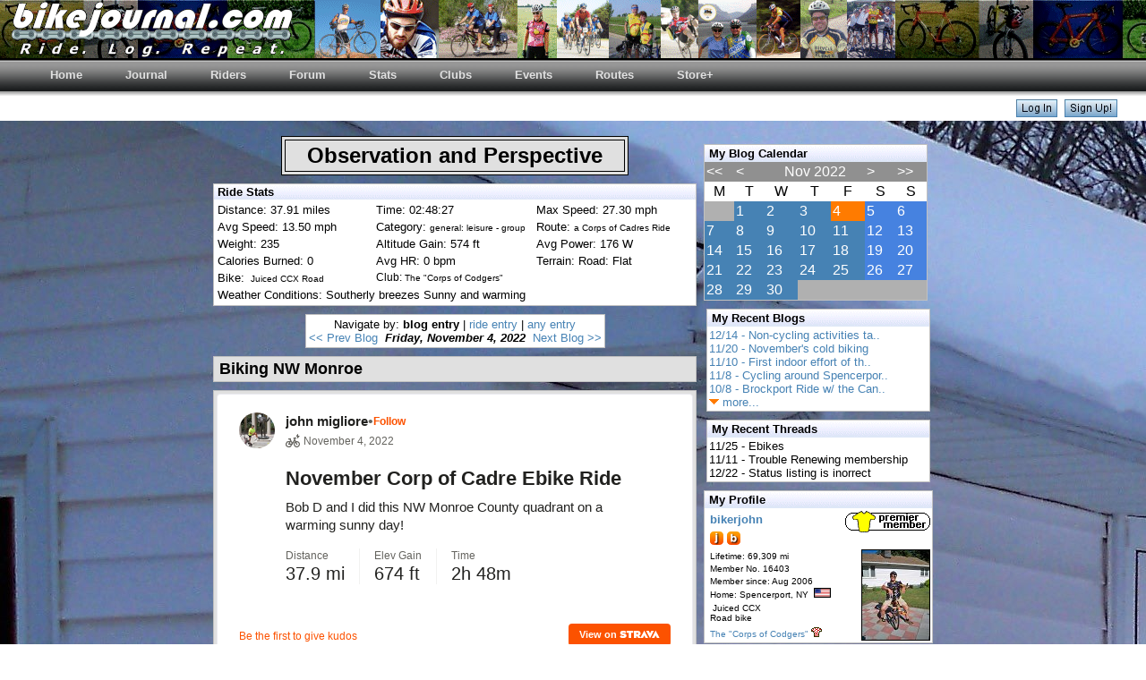

--- FILE ---
content_type: text/html
request_url: https://www.bikejournal.com/blog.asp?rname=bikerjohn&cdate=11/4/2022
body_size: 24051
content:
<!DOCTYPE html PUBLIC "-//W3C//DTD XHTML 1.0 Transitional//EN" "http://www.w3.org/TR/xhtml1/DTD/xhtml1-transitional.dtd">
<html>

<HEAD>


<TITLE>Observation and Perspective - bikerjohn's bikejournal.com blog</TITLE>

<style type="text/css">
  body {
          background-image: url("images/backgrounds/bikerjohn100_3532.jpg");
          background-repeat: repeat;
          background-attachment: fixed;
  }
    v\:* {
      behavior:url(#default#VML);
    }
</style>


<!--show more blogs option-->
<script type="text/javascript">
    function showMoreBlogs(d,e) {
      if(d.length < 1) { return; }
      document.getElementById(d).style.display = "block";
      document.getElementById(e).style.display = "none";
    }
    function showLessBlogs(d,e) {
      if(d.length < 1) { return; }
      document.getElementById(d).style.display = "none";
      document.getElementById(e).style.display = "block";
    }
    function showCalendar(d,e) {
      if(d.length < 1) { return; }
      document.getElementById(d).style.display = "block";
      document.getElementById(e).style.display = "none";
    }
</script>

<script>
  (function(i,s,o,g,r,a,m){i['GoogleAnalyticsObject']=r;i[r]=i[r]||function(){
  (i[r].q=i[r].q||[]).push(arguments)},i[r].l=1*new Date();a=s.createElement(o),
  m=s.getElementsByTagName(o)[0];a.async=1;a.src=g;m.parentNode.insertBefore(a,m)
  })(window,document,'script','https://www.google-analytics.com/analytics.js','ga');

  ga('create', 'UA-85195738-1', 'auto');
  ga('send', 'pageview');

</script>
</HEAD>

<script language=JavaScript1.2>
var browserType = "version 3";
</script>
<script language="JavaScript1.2" src="include/check_javascript_support.js"></script>
<script language=JavaScript1.2>
if (browserType == "version4") document.write ('');
</script>
<BODY bgColor=#ffffff leftmargin=0 topmargin=0 rightmargin=0> 
<link rel="stylesheet" type="text/css" href="include/bikej_blue.css" media="all">
<link rel="stylesheet" type="text/css" href="menu/menu_style.css" media="all">
<table STYLE="background-image: url('images/logo/bikej_banner_color_1002.gif');" border=0 cellPadding=0 cellSpacing=0 width=100%>
  <tr height=65 valign=center>
    <td width=10>&nbsp;</td>
    <td align=left><img src="images/logo/bikej_chain_logo_bottom_white_june_2005_sm.gif"></td>
  </tr>
</table>

<table border=0 bgcolor=#000000 cellpadding=0 cellspacing=0 width=100%>
<tr><td height=2></td></tr>
</table>

<div>
<ul class="menu">
<li class="top"><a href="index.asp" target="_self" class="top_link"><span>Home</span></a>
</li>
<li class="top"><a href="index.asp" target="_self" class="top_link"><span>Journal</span></a>
</li>
<li class="top"><a href="index.asp" target="_self" class="top_link"><span>Riders</span></a>
</li>
<li class="top"><a href="forum.asp?activeOrder=1" target="_self" class="top_link"><span>Forum</span></a>
</li>
<li class="top"><a href="population.asp" target="_self" class="top_link"><span>Stats</span></a>
</li>
<li class="top"><a href="index.asp" target="_self" class="top_link"><span>Clubs</span></a>
</li>
<li class="top"><a href="index.asp" target="_self" class="top_link"><span>Events</span></a>
</li>
<li class="top"><a href="index.asp" target="_self" class="top_link"><span>Routes</span></a>
</li>
<li class="top"><a href="store.asp" target="_self" class="top_link"><span>Store+</span></a>
<ul class="sub">
<li><a href="store.asp" target="_self">visit store</a></li>
<li><a href="links.asp" target="_self">view links</a></li>

<li><a href="http://www.wunderground.com" target="_blank">local weather</a></li>
         
<li><a href="faq.asp" target="_self">FAQ</a></li>
<li><a href="bikejournal_logos.asp" target="_self">banners</a></li>
<li><a href="contact.asp" target="_self">contact us</a></li>
<li><a href="about.asp" target="_self">about us</a></li>
<li class="yellow"><a href="premier.asp" target="_self">premier status</a></li>
<li><a href="calories_calc.asp?firstTime=1" target="_blank">calc calories</a></li>
</ul>
</li>
</ul>
</div>
<span style='font-family:Arial'>
<script type="text/javascript">
    function showLogin(d,e) {
      if(d.length < 1) { return; }
      document.getElementById(d).style.display = "block";
      document.getElementById(e).style.display = "none";
    }
</script>
<table border=0 bgcolor=white cellpadding=0 cellspacing=0 width=100%>
<form name="logon" action="login.asp" method="POST">
<tr><td height=4></td></tr>
<tr><td align=right width=100%>
<div id="loginbuttons"
     style="display:block;">
     <a href="javascript:showLogin('login', 'loginbuttons')"><img src="../images/site/log_in_button.jpg" border=0></a>&nbsp;&nbsp;<a href="http://www.bikejournal.com/signup.asp" title="Start logging your rides today!"><img src="../images/site/sign_up_button.jpg" border=0></a>&nbsp;&nbsp;&nbsp;&nbsp;&nbsp;&nbsp;&nbsp;&nbsp;
</div>
<div id="login"
     style="display:none;">

     <table><tr><td><font size=-1>Username: <input type=text size=10 TABINDEX=1 id=txtUsername name=txtUsername ><br>Password: <input TABINDEX=2 type=password size=10 id=txtPassword name=txtPassword ></td><td valign=top><INPUT type="image" TABINDEX=3 src="../images/site/log_in_button.jpg" value="Log In" id=submit_login name=submit_login>&nbsp;&nbsp;&nbsp;&nbsp;&nbsp;&nbsp;&nbsp;&nbsp; 

<input type=hidden id=lastPage name=lastPage value=blog.asp>
<input type=hidden id=gotoPage name=gotoPage value=1>

     </td></tr>
     </form>
     </table>
</div>
</td></tr>
</table>

<P>
<table align=center valign=top border=0 cellPadding=1 cellSpacing=0 width=800>
 <TBODY valign=top>
  <tr valign=top>

<!--start of left column-->
    <td valign=top  align=center width=550>
    

<!--display blog title-->
      <table border=1 cellpadding=3 cellspacing=3 bordercolor=#000000 bgcolor=#e0e0e0><tr><td align=center style="font-family:Verdana, Arial, Helvetica, sans-serif">
      <b><font size=+2><font color=#000000>&nbsp;&nbsp;&nbsp;Observation and Perspective&nbsp;&nbsp;&nbsp;</font></b>
     
      </td></tr></table>
<!--end of blog title box-->

      

<table border=0 valign=top><tr><td height=3></td></tr></table>

<!--was 2nd left row-->
  
<!--ride stats-->
  <table valign=top bgColor=#ffffff width=540 cellspacing=0 cellpadding=1 align=center class=smbordergrey>
  <tr valign=top class=sm><td valign=top width=540 align=left background="images/site/blue_fade.gif">&nbsp;<font size=-1><a name="ride"><b>Ride Stats</b></font></td></tr>
  <tr valign=top><td>
    <table><tr valign=top class=sm>
    
      <!--<td>
      <table border=1><tr><td><div id="map" style="margin-height:0px;width:250px;height:250px;"></td></tr></table>
      </td>-->
      

         <td width=180><font size=-1> 
          
            Distance:
            37.91 miles
           
        </td>
        
         <td width=180><font size=-1> 
          
               Time: 02:48:27
        </td>
        
         <td width=180><font size=-1> 
          
            Max Speed:
            27.30 mph
            
        </td>
         </tr><tr class=sm>
         <td width=180><font size=-1> 
          
            Avg Speed: 
            13.50 mph
            
        </td>
        
         <td width=180><font size=-1> 
          
              Category: <font size=-2>general: leisure -
                    group 
                </font>
             
        </td>
        
         <td width=180><font size=-1> 
          
            Route:
               <font size=-2><font size=-2>a Corps of Cadres Ride</font>
        </td>
         </tr><tr class=sm>
         <td width=180><font size=-1> 
          
            Weight:
             235
        </td>
        
         <td width=180><font size=-1> 
          
            Altitude Gain:
             574 ft
            
        </td>
        
         <td width=180><font size=-1> 
          
             Avg Power: 176 W
           
        </td>
         </tr><tr class=sm>
         <td width=180><font size=-1> 
          
             Calories Burned: 0
        </td>
        
         <td width=180><font size=-1> 
          
             Avg HR: 0 bpm
           
        </td>
        
         <td width=180><font size=-1> 
          
             Terrain: Road: Flat
        </td>
         </tr><tr class=sm>
         <td width=180><font size=-1> 
          
             Bike: <font size=-2>&nbsp;Juiced CCX&nbsp;Road</font>

           
        </td>
        
     <td>Club: <font size=-2>The &#34;Corps of Codgers&#34;</font></td></tr>
  
  <!--weather conditions-->
  
  <tr><td colspan=3><font size=-1>Weather Conditions: Southerly breezes Sunny and warming</td></tr>
  
   </table>
   </td></tr>
   </table>
  
<table border=0 valign=top><tr><td height=3></td></tr></table>
<!--navigation menu-->
<table bgColor=#ffffff class=smbordergrey><tr valign=top><td align=center><font size=-1>
Navigate by: <b>blog entry</b> | <a href="blog.asp?navigate=ride&cdate=11/4/2022&rname=bikerjohn">ride entry</a> |  <a href="blog.asp?navigate=any&cdate=11/4/2022&rname=bikerjohn">any entry</a><br>

      <!--just added-->
      <!--prev, next and current entries-->
      
      <font size=-1><a href="blog.asp?cdate=10/23/2022&navigate=blog&rname=bikerjohn"><< Prev Blog</a>&nbsp;&nbsp;<i><b>Friday, November 4, 2022</i></b>&nbsp;&nbsp;<a href="blog.asp?cdate=12/2/2022&navigate=blog&rname=bikerjohn">Next Blog >></a></font>
      
  </td></tr></table> <!--just added-->
<!--end of navigation menu-->


<!--blog entry title-->
        
             <table border=0 valign=top><tr><td height=3></td></tr></table>
             <table valign=top bgColor=#ffffff width=540 cellspacing=0 cellpadding=3 align=center class=smbordergrey>
              <tr valign=top bgcolor=#e0e0e0 class=sm><td style="font-family:Verdana, Arial, Helvetica, sans-serif" align=left colspan=2>&nbsp;<a name="blog"><font size=+1><b><font color=#000000>Biking NW Monroe</b></font></td></tr>
             </table>
            
<!--end of blog entry title-->

<!--blog options when viewing your blog-->
     
<!--end of blog options when viewing your blog-->


<!--blog entry text and pictures-->
  <table border=0 valign=top><tr><td height=3></td></tr></table>
  <table valign=top bgColor=#ffffff width=540 cellspacing=0 cellpadding=3 align=center class=smbordergrey>
  <tr valign=top bgcolor=#e0e0e0><td style="text-align:justify;font-family:Verdana, Arial, Helvetica, sans-serif" colspan=2 valign=top>



  <!--text-->
  <font size=-1>
  

  <font color=#000000>
  <div class='strava-embed-placeholder' data-embed-type='activity' data-embed-id='8067887292'></div><script src='https://strava-embeds.com/embed.js'></script></font> 

  

  <!--options--><br><br><font size=-2 color=#000000>0 member views | 6026 total views&nbsp;</font>
&nbsp;&nbsp;&nbsp;&nbsp;&nbsp;&nbsp;&nbsp;<font color=#000000> <a href="mailto:admin@bikejournal.com?subject=issue on bikerjohn's blog"><font color=#000000>report problem</a> | <font color=#000000> 

</td></tr></table>

<!--end of blog entry text and pictures-->



  <!--comments-->
  <table valign=top bgColor=#ffffff width=540 cellspacing=0 cellpadding=3 align=center class=sm>
  <tr><a name="commentSection"><td align=left class=sm><font size=-1>
  
  </td></tr>
  
  </table>
  

<!--show comments-->



</td>
<!--end of left column-->

<!--thin space between columns-->
    <td valign=top width=2>&nbsp;</td>
<!--thin space between columns-->

<!--start of right column-->
    <td valign=top width=250>


<div id="showCalendarImage"
     style=display:none;">
<a href="javascript:showCalendar('useCalendar', 'showCalendarImage')"><img border=0 src="images/site/calendar1.gif"></a>
</div>

<div id="useCalendar"
     style="display:block;">
<table border=0 valign=top><tr><td height=3></td></tr></table>
<table cellspacing=0 cellpadding=2 width=250 class=smbordergrey>

<tr class=sm valign=top><td align=left valign=top colspan=7 background="images/site/blue_fade.gif">&nbsp;<font size=-1><a name="profile"><b>My Blog Calendar</b></font> 
<tr bgcolor=#909090><td><a href="blog.asp?rname=bikerjohn&cdate=11/1/2021&forceNextBlog=1" title="2021"><font color=#ffffff><<</a></td><td><a href="blog.asp?rname=bikerjohn&cdate=10/1/2022&forceNextBlog=1" title="October"><font color=#ffffff><</a></td><td align=center colspan=3><font color=#ffffff>Nov&nbsp;2022</td><td><a href="blog.asp?rname=bikerjohn&cdate=12/1/2022&forceNextBlog=1" title="December"><font color=#ffffff>></a></td><td><a href="blog.asp?rname=bikerjohn&cdate=11/1/2023&forceNextBlog=1" title="2023"><font color=#ffffff>>></a></td></tr>


<tr align=center><td>M</td><td>T</td><td>W</td><td>T</td><td>F</td><td>S</td><td>S</td></tr>

    <tr>
  
        <td align=left valign=top bgcolor=#b0b0b0>&nbsp;</td>
        
    <td align=left valign=top class=dark><font color=#ffffff>1</font></a></td> 
   
    <td align=left valign=top class=dark><font color=#ffffff>2</font></a></td> 
   
    <td align=left valign=top class=dark><font color=#ffffff>3</font></a></td> 
   
        <td bgColor=#ff7b00><a href="blog.asp?rname=bikerjohn&cdate=11/4/2022" title="Biking NW Monroe"><font color=#ffffff>4</font></a></td> 
        
    <td align=left valign=top class=vdark><font color=#ffffff>5</font></a></td> 
   
    <td align=left valign=top class=vdark><font color=#ffffff>6</font></a></td> 
   
      </tr>
    
      <tr>
    
    <td align=left valign=top class=dark><font color=#ffffff>7</font></a></td> 
   
    <td align=left valign=top class=dark><font color=#ffffff>8</font></a></td> 
   
    <td align=left valign=top class=dark><font color=#ffffff>9</font></a></td> 
   
    <td align=left valign=top class=dark><font color=#ffffff>10</font></a></td> 
   
    <td align=left valign=top class=dark><font color=#ffffff>11</font></a></td> 
   
    <td align=left valign=top class=vdark><font color=#ffffff>12</font></a></td> 
   
    <td align=left valign=top class=vdark><font color=#ffffff>13</font></a></td> 
   
      </tr>
    
      <tr>
    
    <td align=left valign=top class=dark><font color=#ffffff>14</font></a></td> 
   
    <td align=left valign=top class=dark><font color=#ffffff>15</font></a></td> 
   
    <td align=left valign=top class=dark><font color=#ffffff>16</font></a></td> 
   
    <td align=left valign=top class=dark><font color=#ffffff>17</font></a></td> 
   
    <td align=left valign=top class=dark><font color=#ffffff>18</font></a></td> 
   
    <td align=left valign=top class=vdark><font color=#ffffff>19</font></a></td> 
   
    <td align=left valign=top class=vdark><font color=#ffffff>20</font></a></td> 
   
      </tr>
    
      <tr>
    
    <td align=left valign=top class=dark><font color=#ffffff>21</font></a></td> 
   
    <td align=left valign=top class=dark><font color=#ffffff>22</font></a></td> 
   
    <td align=left valign=top class=dark><font color=#ffffff>23</font></a></td> 
   
    <td align=left valign=top class=dark><font color=#ffffff>24</font></a></td> 
   
    <td align=left valign=top class=dark><font color=#ffffff>25</font></a></td> 
   
    <td align=left valign=top class=vdark><font color=#ffffff>26</font></a></td> 
   
    <td align=left valign=top class=vdark><font color=#ffffff>27</font></a></td> 
   
      </tr>
    
      <tr>
    
    <td align=left valign=top class=dark><font color=#ffffff>28</font></a></td> 
   
    <td align=left valign=top class=dark><font color=#ffffff>29</font></a></td> 
   
    <td align=left valign=top class=dark><font color=#ffffff>30</font></a></td> 
   
          <td align=left valign=top bgcolor=#b0b0b0>&nbsp;</td>
          
          <td align=left valign=top bgcolor=#b0b0b0>&nbsp;</td>
          
          <td align=left valign=top bgcolor=#b0b0b0>&nbsp;</td>
          
          <td align=left valign=top bgcolor=#b0b0b0>&nbsp;</td>
          
  </tr>
</table>
</div>


  <table border=0 valign=top><tr><td height=3></td></tr></table>
  <table bgColor=#ffffff width=250 cellspacing=0 cellpadding=2 align=center class=smbordergrey>
    <tr class=sm valign=top><td align=left valign=top background="images/site/blue_fade.gif">&nbsp;<font size=-1><a name="profile"><b>My Recent Blogs</b></font></td></tr>
        <tr><td><font size=-1>
   
          <a href="blog.asp?blogID={669BBE8D-C227-4A7E-BAF0-85E3BB5E3955}&rname=bikerjohn" title="go to blog"> 12/14 - Non-cycling activities ta.. </a>
          
          <br>
          
          <a href="blog.asp?blogID={D80E3455-179B-44DA-A700-3719D82125A7}&rname=bikerjohn" title="go to blog"> 11/20 - November's cold biking </a>
          
          <br>
          
          <a href="blog.asp?blogID={332EF1CB-A158-4311-8D9A-D00E6CFD5406}&rname=bikerjohn" title="go to blog"> 11/10 - First indoor effort of th.. </a>
          
          <br>
          
          <a href="blog.asp?blogID={7854A48F-B451-42EC-A420-2AFD0C0A2BFA}&rname=bikerjohn" title="go to blog"> 11/8 - Cycling around Spencerpor.. </a>
          
          <br>
          
          <a href="blog.asp?blogID={0B49A3F8-490F-438B-842C-D7405E9216E3}&rname=bikerjohn" title="go to blog"> 10/8 - Brockport Ride w/ the Can.. </a>
          
          <br>
          

<div id="showBlogsLink"
     style=display:block;">
<a href="javascript:showMoreBlogs('moreBlogInfo', 'showBlogsLink')"><img border=0 src="images/site/icons/nav_arrow_down.gif">&nbsp;more...</a>
</div>

<div id="moreBlogInfo"
     style="display:none;">
<a href="javascript:showLessBlogs('moreBlogInfo', 'showBlogsLink')"><img border=0 src="images/site/icons/nav_arrow_down.gif">&nbsp;hide</a><br>
      
          <a href="blog.asp?blogID={A2CAA192-F61C-4CA8-AC9C-3CB380A306B8}&rname=bikerjohn" title="go to blog"> 10/6 - a Ride with the Can Ale R.. </a>
          
          <br>
          
          <a href="blog.asp?blogID={AE8BC814-52C9-4246-AC14-4D121854C696}&rname=bikerjohn" title="go to blog"> 9/18 - A &#34;Corps Ride&#34; </a>
          
          <br>
          
          <a href="blog.asp?blogID={23610ECC-8EA4-4318-B050-6CD03ECAC40B}&rname=bikerjohn" title="go to blog"> 9/10 - neighborhood exploration </a>
          
          <br>
          
          <a href="blog.asp?blogID={25A439C3-2D24-4B84-A052-D8B0D151A0F1}&rname=bikerjohn" title="go to blog"> 9/9 - My First C of C Ride in M.. </a>
          
          <br>
          
          <a href="blog.asp?blogID={AF63AA71-BF00-4439-98FD-09CEA579DE27}&rname=bikerjohn" title="go to blog"> 9/7 - Clarckson-Brockport ride </a>
          
          <br>
          
          <a href="blog.asp?blogID={DB70A6CA-4FFF-411A-9A3E-0B0972FFEAC4}&rname=bikerjohn" title="go to blog"> 8/18 - Towpath appreciation </a>
          
          <br>
          
          <a href="blog.asp?blogID={F7192BE8-B994-4A26-B379-2F8742A671AF}&rname=bikerjohn" title="go to blog"> 8/10 - Artfest in Brockport </a>
          
          <br>
          
          <a href="blog.asp?blogID={7D62B1A9-B892-405C-BF22-8036841EF753}&rname=bikerjohn" title="go to blog"> 8/7 - Ebiking is fast and fun </a>
          
          <br>
          
          <a href="blog.asp?blogID={054E4173-845F-45D7-BC23-FFF9DA1C25AB}&rname=bikerjohn" title="go to blog"> 8/3 - a clean gps -cleared the .. </a>
          
          <br>
          
          <a href="blog.asp?blogID={0610A520-E32B-41C7-8A05-2ED815811F25}&rname=bikerjohn" title="go to blog"> 7/24 - Brockport bridge work nea.. </a>
          
          <br>
          
</div>
          </td></tr>
        </table>
      
  <table border=0 valign=top><tr><td height=3></td></tr></table>
  <table bgColor=#ffffff width=250 cellspacing=0 cellpadding=2 align=center class=smbordergrey>
    <tr class=sm valign=top><td align=left valign=top background="images/site/blue_fade.gif">&nbsp;<font size=-1><a name="profile"><b>My Recent Threads</b></font></td></tr>
    <tr class=sm><td>
    <font size=-1>11/25 - Ebikes<br> 
      <font size=-1>11/11 - Trouble Renewing membership<br> 
      <font size=-1>12/22 - Status listing is inorrect<br> 
      
    </td></tr>
    </table>
  

  <table border=0 valign=top><tr><td height=3></td></tr></table>
     <table bgColor=#ffffff width=250 cellspacing=0 cellpadding=2 align=center class=smbordergrey>
     <tr class=sm valign=top><td align=left valign=top background="images/site/blue_fade.gif">&nbsp;<font size=-1><a name="profile"><b>My Profile</b></font> 


     </td></tr>
     <tr><td>

    
     <table width=250 cellspacing=0 cellpadding=0 valign=top>
      <tr><td>&nbsp;</td><td align=left><strong><font size=-1>
      
        <a href="profiles.asp?rname=bikerjohn" title="view detailed profile">bikerjohn</a>
      
      <!--<tr><td></td><td align=left>-->
       <td rowspan=10 valign=top align=right>
       <a href="premier.asp"><img border=0 src="images/buttons/premier_member.gif" alt="click to learn more about premier membership"></a><br><br>
      
      <a href="images/bikerjohn100_3105.jpg" target="bike"><img alt="click to enlarge" border=1 style="border-color: #000000" align=right src="images/thumb/thumb_bikerjohn100_3105.jpg"></a> 
    
    <!--</td></tr>-->
       </td></tr>


<tr><td></td><td align=left>
    
       <a href="journal_public.asp?rname=bikerjohn"><img border=0 src="images/site/icons/journal_button_sm.gif" alt="view my journal" title="view my journal"></a>
    
     <img border=0 src="images/site/icons/blog_button_sm.gif">
   

    </td>
  </tr>

    

      <tr><td></td><td align=left><font size=-2>Lifetime: 69,309 mi
           </td></tr>
      <tr><td></td><td align=left><font size=-2>Member No. 16403</td></tr>
      <tr><td></td><td align=left><font size=-2>Member since: Aug&nbsp;2006</td></tr>
      <tr><td></td><td align=left><font size=-2>Home: Spencerport,&nbsp;NY&nbsp; <img src="images/flags/USA.gif" border=1 height=9></td></tr>
      <tr><td></td><td align=left><font size=-2>&nbsp;Juiced CCX<br>Road bike</td></tr>

       <tr><td></td><td align=left><font size=-2><a href="club.asp?ClubID={6A49279C-7054-49F2-AF91-4B7F2825B120}">The &#34;Corps of Codgers&#34;</a> <a href="club_premier.asp"><img border=0 src="images/buttons/premier_club_sm.gif" alt="click to learn more about premier membership"></a></td></tr>

    </table></td></tr>
    </table>



  
  <table border=0 valign=top><tr><td height=3></td></tr></table>
  <table bgColor=#ffffff width=250 cellspacing=0 cellpadding=2 align=center class=smbordergrey>
    <tr class=sm valign=top><td align=left valign=top background="images/site/blue_fade.gif">&nbsp;<font size=-1><a name="profile"><b>My Favorite Blogs</b></font>&nbsp;&nbsp;(<a href="profile.asp?blog=1">find more bloggers</a>)</td></tr>
    <tr class=sm><td>
    <font size=-1>chipg5: <b>chipg5</b><br> 
      <font size=-1>karcod: <b>karcod</b><br> 
      <font size=-1>KrateKraig: <b>Bicycle Music</b><br> 
      <font size=-1>Slo_Joe: <b>Slo Joe &#34;<i>Cog</i>..</b><br> 
      
    </td></tr>
    </table>
  


<!--end of right column-->
    </td></tr>
<!--end of right column-->


  </table>

  </TBODY>
  </table>
  </P>
    <table align=center width=75%>
   <tr><td align=center>
    <font size=-2>The views expressed here are those of this author only and do not necessarily represent the views of, and should not be attributed to, bikejournal.com's owners.  All blogs must follow the terms set forth in the <a href="blog_agreement.asp">blog agreement</a>.  Report any problems to the <a href="mailto:admin@bikejournal.com?subject=blog issue">web administrator</a>.<br>
                  Copyright � 2001-2025 bikejournal.com &nbsp;|&nbsp; All rights reserved</font>
   </td></tr>
  </table>
 </BODY>
</HTML>


--- FILE ---
content_type: text/html; charset=utf-8
request_url: https://strava-embeds.com/activity/8067887292
body_size: 8793
content:
<!DOCTYPE html><html lang="en-US"><head><meta charSet="UTF-8"/><meta name="viewport" content="width=device-width, initial-scale=1.0, maximum-scale=1.0, user-scalable=no"/><style type="text/css">:root{--brand-color-primary: #fc5200;--brand-color-hover: #C94100;--text-color-dark: #21211f;--text-color-light: #64635E;--color-n10-fog: #FAFAFA;--container-padding-y: 16px;--container-padding-x: 16px;--profile-image-size: 32px;--athlete-name-font-size: 12px;--athlete-name-line-height: 16px;--athlete-name-margin-bottom: 2px;--athlete-name-margin-left: 8px;--header-margin-bottom: 20px;--date-font-size: 11px;--date-line-height: 13px;--cta-font-size: 11px;--cta-line-height: 13px;--activity-name-font-size: 17px;--activity-name-line-height: 22px;--activity-name-margin-bottom: 8px;--activity-description-font-size: 13px;--activity-description-line-height: 18px;--activity-description-margin-bottom: 16px;--stat-label-font-size: 10px;--stat-label-line-height: 12px;--stat-label-margin-bottom: 2px;--stat-value-font-size: 17px;--stat-value-line-height: 22px;--stats-margin-bottom: 16px;--media-arrow-padding: 10px;--media-arrow-inset: 4px;--media-margin-bottom: 16px;--social-link-font-size: 12px;--social-link-line-height: 16px;--social-link-color: #fc5200}@media screen and (min-width: 520px){:root{--container-padding-y: 20px;--container-padding-x: 24px;--profile-image-size: 40px;--athlete-name-font-size: 15px;--athlete-name-line-height: 20px;--athlete-name-margin-bottom: 4px;--athlete-name-margin-left: 12px;--date-font-size: 12px;--date-line-height: 16px;--activity-name-font-size: 22px;--activity-name-line-height: 28px;--activity-description-font-size: 15px;--activity-description-line-height: 20px;--stat-label-font-size: 12px;--stat-label-line-height: 16px;--stat-label-margin-bottom: 0;--stat-value-font-size: 20px;--stat-value-line-height: 24px;--stats-margin-bottom: 24px;--media-arrow-padding: 16px;--media-arrow-inset: 8px;--media-margin-bottom: 20px;--social-link-font-size: 12px;--social-link-line-height: 16px}}html{box-sizing:border-box;-ms-overflow-style:none;scrollbar-width:none}html::-webkit-scrollbar{display:none}*:before,*:after{box-sizing:inherit}html,body,h1,h2,h3,h4,h5,h6,p,ol,ul,li,dl,dt,dd,blockquote,address{margin:0;padding:0}.strava-embed-root{position:relative;border:1px solid #eaeaf0;border-radius:4px;background:#fff;padding:16px 16px;padding:var(--container-padding-y) var(--container-padding-x);color:#21211f;color:var(--text-color-dark);font-family:"Helvetica Neue",Helvetica,Arial,system-ui, -apple-system, Segoe UI, Roboto, Ubuntu, Cantarell, Noto Sans, sans-serif;font-weight:normal;-webkit-user-select:none;-moz-user-select:none;user-select:none}.unstyled-link,.title-and-description,.embedder-and-cta .name,.embedder-and-cta .profile-image,.activity-body,.activity-header .athlete-and-type .athlete-profile-links .athlete-follow-link,.activity-header .athlete-and-type .athlete-profile-links .athlete-name,.activity-header .profile-image,.unstyled-link:visited{color:inherit;-webkit-text-decoration:none;text-decoration:none}.route-cta-container{display:flex;align-items:center;gap:.5rem}.cta-button{cursor:pointer;border:none;background:#fc5200;background:var(--brand-color-primary);border-radius:4px;color:#fff;display:inline-block;font-size:11px;font-size:var(--cta-font-size);line-height:13px;line-height:var(--cta-line-height);font-weight:700;padding:6px 12px;-webkit-text-decoration:none;text-decoration:none}.cta-button:hover{background:#C94100;background:var(--brand-color-hover)}.spinner .graphic{animation:spin 1.2s infinite linear;border-radius:50%;border-style:solid;border-top-style:solid;content:"";display:block}.spinner .graphic.default{border-color:rgba(67,66,63,.42);border-top-color:#43423f}.spinner .graphic.white{border-color:rgba(255,255,255,.42);border-top-color:#fff}.spinner .graphic.orange{border-color:rgba(252,82,0,.42);border-top-color:#fc5200}@keyframes spin{from{transform:rotate(0deg)}to{transform:rotate(359deg)}}.activity-header{display:flex;max-width:100%;margin-bottom:20px;margin-bottom:var(--header-margin-bottom)}.activity-header .profile-image{display:block;position:relative}.activity-header .profile-image img{display:block;height:32px;height:var(--profile-image-size);width:32px;width:var(--profile-image-size);border-radius:50%}.activity-header .profile-image svg{position:absolute;top:0;right:0;transform:translate(33%, -25%)}.activity-header .athlete-and-type{margin-left:8px;margin-left:var(--athlete-name-margin-left);flex:1 1 auto;min-width:0}.activity-header .athlete-and-type .athlete-profile-links{display:flex;align-items:center;margin-bottom:2px;margin-bottom:var(--athlete-name-margin-bottom);gap:4px}.activity-header .athlete-and-type .athlete-profile-links .athlete-name{display:block;font-size:12px;font-size:var(--athlete-name-font-size);line-height:16px;line-height:var(--athlete-name-line-height);font-weight:700;overflow:hidden;white-space:nowrap;text-overflow:ellipsis}.activity-header .athlete-and-type .athlete-profile-links .separator{color:#64635E;color:var(--text-color-light)}.activity-header .athlete-and-type .athlete-profile-links .athlete-follow-link{color:#fc5200;color:var(--brand-color-primary);font-size:12px;font-weight:600}.activity-header .athlete-and-type .athlete-profile-links .athlete-follow-link:hover{color:#C94100;color:var(--brand-color-hover)}.activity-header .athlete-and-type .type-and-date{color:#64635E;color:var(--text-color-light);display:flex;height:16px;justify-content:flex-start;align-items:center}.activity-header .athlete-and-type .type-and-date .activity-date{margin-left:4px;font-size:11px;font-size:var(--date-font-size);line-height:13px;line-height:var(--date-line-height)}.activity-body{cursor:default;display:block}.activity-text .activity-name{cursor:pointer;font-size:17px;font-size:var(--activity-name-font-size);line-height:22px;line-height:var(--activity-name-line-height);font-weight:700;margin-bottom:8px;margin-bottom:var(--activity-name-margin-bottom);display:-webkit-box;-webkit-box-orient:vertical;-webkit-line-clamp:3;overflow:hidden;word-wrap:break-word}.activity-text .activity-description{font-size:13px;font-size:var(--activity-description-font-size);line-height:18px;line-height:var(--activity-description-line-height);margin-bottom:16px;margin-bottom:var(--activity-description-margin-bottom);font-weight:400;white-space:pre-line;display:-webkit-box;-webkit-box-orient:vertical;-webkit-line-clamp:3;overflow:hidden;word-wrap:break-word}.stats{display:flex;justify-content:flex-start;margin-bottom:16px;margin-bottom:var(--stats-margin-bottom)}.stats .stat{padding:0 16px;border-right:1px solid #f2f2f0}.stats .stat:first-child{padding-left:0}.stats .stat:last-child{border-right:none;padding-right:0}.stats .stat .stat-label{color:#64635e;font-size:10px;font-size:var(--stat-label-font-size);line-height:12px;line-height:var(--stat-label-line-height);margin-bottom:2px;margin-bottom:var(--stat-label-margin-bottom)}.stats .stat .stat-value{font-size:17px;font-size:var(--stat-value-font-size);line-height:22px;line-height:var(--stat-value-line-height);white-space:nowrap}@media screen and (min-width: 520px){.activity-text,.activity-stats{padding:0 calc(32px + 8px);padding:0 calc(var(--profile-image-size) + var(--athlete-name-margin-left))}}.activity-media{margin:0 calc(-1*16px);margin:0 calc(-1*var(--container-padding-x));margin-bottom:16px;margin-bottom:var(--media-margin-bottom)}.media-item{-webkit-user-select:none;-moz-user-select:none;user-select:none;position:relative;overflow:hidden;-webkit-transform:translateZ(0)}.media-item .preload,.media-item .full-res{position:absolute;top:0;right:0;bottom:0;left:0;width:100%;height:100%}.media-item .map-img-full{display:block;position:relative}.media-item .map-img-full img{width:100%;max-width:100%;-o-object-position:center center;object-position:center center;-o-object-fit:cover;object-fit:cover;display:block}@media screen and (min-width: 1200px){.media-item .map-img-full img{-o-object-fit:none;object-fit:none}}.media-item .full-res{display:block;-o-object-fit:cover;object-fit:cover}.media-item .preload{display:block;background-size:cover;background-position:center center;filter:blur(4vw);transform:scale(1.1)}.media-item .video-timer,.media-item .video-mute-toggle{display:block;position:absolute;right:16px;background:rgba(0,0,0,.4);border-radius:4px;backdrop-filter:blur(4px);-webkit-backdrop-filter:blur(4px);color:#fff}.media-item .video-timer{top:16px;padding:2px 6px;font-size:14px}.media-item .video-mute-toggle{bottom:16px;padding:4px;opacity:0;pointer-events:none;transition:opacity 150ms ease-out}.media-item video.lastPlayed+.video-mute-toggle{opacity:1;pointer-events:auto}.media-item .audio-off{display:none}.media-item .audio-on{display:block}.media-carousel{position:relative;overflow:hidden}.media-carousel .arrow-left,.media-carousel .arrow-right{top:50%;position:absolute;padding:10px;padding:var(--media-arrow-padding);border-radius:4px;transform:translate(0, -50%) scale(1.01);background-color:rgba(0,0,0,0);filter:drop-shadow(0 0 8px rgba(0, 0, 0, 0.75)) drop-shadow(0 0 2px rgba(0, 0, 0, 0.4));transition:transform 150ms ease-out, background-color 150ms ease-out, opacity 150ms ease-out, filter 150ms ease-out}.media-carousel .arrow-left.hidden,.media-carousel .arrow-right.hidden{opacity:0;pointer-events:none}.media-carousel .arrow-left:hover,.media-carousel .arrow-right:hover{transform:translate(0, -50%) scale(1.08);background-color:rgba(0,0,0,.45);filter:drop-shadow(0 2px 2px rgba(0, 0, 0, 0.2))}.media-carousel .arrow-left:active,.media-carousel .arrow-right:active{background-color:rgba(0,0,0,.65);transform:translate(0, -50%) scale(1.04)}.media-carousel .arrow-left{left:calc(16px + 4px);left:calc(var(--container-padding-x) + var(--media-arrow-inset))}.media-carousel .arrow-right{right:calc(16px + 4px);right:calc(var(--container-padding-x) + var(--media-arrow-inset))}.media-carousel.muted .video-mute-toggle .audio-off{display:block}.media-carousel.muted .video-mute-toggle .audio-on{display:none}.media-carousel.single .media-item{width:100%;height:auto}.media-carousel:not(.single) .media-carousel-inner{--container-width: 100vw - 2px;--width-minus-peek: calc( var(--container-width) - 2 * var(--container-padding-x) );width:100vw - 2px;width:var(--container-width);height:calc(( 100vw - 2px - 2 * 16px )*3/4);height:calc(calc( 100vw - 2px - 2 * 16px )*3/4);height:calc(var(--width-minus-peek)*3/4);overflow-x:auto;white-space:nowrap;-ms-overflow-style:none;scrollbar-width:none;scroll-snap-type:x mandatory;display:flex}.media-carousel:not(.single) .media-carousel-inner.two-items{--width-minus-peek: calc( var(--container-width) - var(--container-padding-x) )}.media-carousel:not(.single) .media-carousel-inner::-webkit-scrollbar{display:none}.media-carousel:not(.single) .media-carousel-inner .carousel-item{position:relative;overflow:hidden;height:100%;border-radius:4px;scroll-snap-align:center;flex:0 0 auto;margin-right:8px;max-width:var(--width-minus-peek)}.media-carousel:not(.single) .media-carousel-inner .carousel-item:first-child{border-radius:0 4px 4px 0;max-width:calc(100% - 16px);max-width:calc(100% - var(--container-padding-x))}.media-carousel:not(.single) .media-carousel-inner .carousel-item:last-child{border-radius:4px 0 0 4px;margin-right:0;max-width:calc(100% - 16px);max-width:calc(100% - var(--container-padding-x))}.media-carousel:not(.single) .media-carousel-inner .carousel-item[data-media-type=MapImage]:first-child{width:calc(100% - 16px);width:calc(100% - var(--container-padding-x));max-width:calc(100% - 16px);max-width:calc(100% - var(--container-padding-x));height:100%}.activity-footer{display:flex;flex-wrap:wrap;align-items:center;gap:.75rem}.activity-footer .activity-social{flex-grow:1}.activity-footer .activity-social a,.activity-footer .activity-social a:visited,.activity-footer .activity-social a:active{-webkit-user-select:none;-moz-user-select:none;user-select:none;color:#fc5200;color:var(--social-link-color);-webkit-text-decoration:none;text-decoration:none;font-weight:500;font-size:12px;font-size:var(--social-link-font-size);line-height:16px;line-height:var(--social-link-line-height)}.activity-footer .activity-social a:hover,.activity-footer .activity-social a:visited:hover,.activity-footer .activity-social a:active:hover{color:#C94100;color:var(--brand-color-hover)}.activity-footer .activity-cta-container{color:#fff}.error-header{display:flex;justify-content:space-between}.error-body{position:relative;display:flex;justify-content:center;align-items:center;flex-direction:column;height:80vw}.error-code{position:absolute;right:0;bottom:0;opacity:.3;font-size:11px}.route-embed .media{margin:0 calc(-1*16px);margin:0 calc(-1*var(--container-padding-x));display:block}.route-embed .footer{margin:0 calc(-1*16px) calc(-1*16px) calc(-1*16px);margin:0 calc(-1*var(--container-padding-x)) calc(-1*var(--container-padding-y)) calc(-1*var(--container-padding-x));padding:16px 16px;padding:var(--container-padding-y) var(--container-padding-x);background:#FAFAFA;background:var(--color-n10-fog)}.route-embed.hide-elevation .footer{background:#fff}.embedder-and-cta{display:flex;flex-wrap:wrap;justify-content:space-between;align-items:center;gap:.75rem}.embedder-and-cta .profile{display:flex;flex-wrap:nowrap;gap:.5rem}.embedder-and-cta .profile,.embedder-and-cta .subtitle{flex-grow:4;flex-shrink:0}.embedder-and-cta .route-cta-container{flex:1 1 max-content;justify-content:flex-end}@media screen and (max-width: 420px){.embedder-and-cta .route-cta-container{flex-wrap:wrap}}.embedder-and-cta .route-cta-container .cta-button{display:flex;flex:1 1 max-content;justify-content:center;align-items:center;white-space:pre-wrap;padding:0 6px;font-size:14px;height:35px;border:1px solid #fc5200;border:1px solid var(--brand-color-primary);box-sizing:border-box;font-weight:600}.embedder-and-cta .route-cta-container .cta-button svg{margin-right:.25rem;margin-left:-3px}.embedder-and-cta .route-cta-container .cta-button:hover{border:1px solid #C94100;border:1px solid var(--brand-color-hover)}.embedder-and-cta .route-cta-container .cta-button.secondary{background:#FAFAFA;background:var(--color-n10-fog);color:#fc5200;color:var(--brand-color-primary)}.embedder-and-cta .route-cta-container .cta-button.secondary:hover{background:#fc5200;background:var(--brand-color-primary);color:#fff}.embedder-and-cta .profile-image{display:block}.embedder-and-cta .profile-image img{display:block;height:32px;height:var(--profile-image-size);width:32px;width:var(--profile-image-size);border-radius:50%;background:#fff}.embedder-and-cta .name-and-subtitle{margin-right:auto}.embedder-and-cta .name-and-subtitle .club-name{display:flex;align-items:center}.embedder-and-cta .name-and-subtitle .club-name a{margin:0}.embedder-and-cta .name-and-subtitle .club-name svg{margin-left:.25rem}.embedder-and-cta .name{display:block;font-size:12px;font-size:var(--athlete-name-font-size);line-height:16px;line-height:var(--athlete-name-line-height);font-weight:700;margin-bottom:2px;margin-bottom:var(--athlete-name-margin-bottom);overflow:hidden;white-space:nowrap;text-overflow:ellipsis}.embedder-and-cta .subtitle{color:#64635E;color:var(--text-color-light);font-size:11px;font-size:var(--date-font-size);line-height:13px;line-height:var(--date-line-height)}.embedder-and-cta .cta{margin-left:.5rem}.title-and-description{cursor:default;display:block}.title-and-description .title{cursor:pointer;font-size:17px;font-size:var(--activity-name-font-size);line-height:22px;line-height:var(--activity-name-line-height);font-weight:700;margin-bottom:8px;margin-bottom:var(--activity-name-margin-bottom);display:-webkit-box;-webkit-box-orient:vertical;-webkit-line-clamp:3;overflow:hidden;word-wrap:break-word}.title-and-description.no-description .title{margin-bottom:12px}.title-and-description .description{font-size:13px;font-size:var(--activity-description-font-size);line-height:18px;line-height:var(--activity-description-line-height);margin-bottom:16px;margin-bottom:var(--activity-description-margin-bottom);font-weight:400;white-space:pre-line;display:-webkit-box;-webkit-box-orient:vertical;-webkit-line-clamp:3;overflow:hidden;word-wrap:break-word}.surface-type-elevation-chart{touch-action:none;position:relative;display:block;width:100%;max-width:100%;margin-top:8px;padding-top:4px;margin-bottom:8px;display:grid}.surface-type-elevation-chart .chart-area{grid-area:chart-area;width:100%;height:100%}.surface-type-elevation-chart .ele-line{fill:none;pointer-events:none;stroke-linejoin:round}.surface-type-elevation-chart .tick{position:absolute;color:#64635e;font-size:8px;white-space:nowrap}.surface-type-elevation-chart .y-axis{grid-area:y-axis;overflow:visible;margin-right:4px;margin-left:calc(8px - 16px);margin-left:calc(8px - var(--container-padding-x));position:relative;text-align:right}.surface-type-elevation-chart .y-axis .tick{transform:translate(0, -50%)}.surface-type-elevation-chart .y-axis .hidden-tick{position:relative;pointer-events:none;visibility:hidden}.surface-type-elevation-chart .y-axis .visible-tick{width:100%;left:0}.surface-type-elevation-chart .x-axis{grid-area:x-axis;margin-top:4px;width:100%;height:8px;position:relative}.surface-type-elevation-chart .x-axis .tick{transform:translate(-50%, 0)}.surface-type-elevation-chart .x-axis .tick:first-child{transform:none}.surface-type-elevation-chart .waypoints{position:absolute;top:0;left:0;width:inherit}.surface-type-elevation-chart .waypoints .waypoint-line{position:absolute;width:1px;background-color:rgba(0,0,0,.3);transform:translate(-50%, 0)}.surface-type-elevation-chart .waypoints .waypoint{position:absolute;transform:translate(-50%, -50%)}.surface-type-elevation-chart .tooltip-line{pointer-events:none;position:absolute;width:1px;height:100%;background-color:#64635e}.surface-type-elevation-chart .tooltip-line.hidden{display:none}.surface-type-elevation-chart .tooltip{pointer-events:none;position:absolute;background:#fff;border:1px solid #64635e;border-radius:2px;font-size:10px;white-space:nowrap;display:grid;grid-template-columns:1fr auto;align-items:center;grid-gap:0 6px;gap:0 6px;padding:3px 6px;box-shadow:2px 2px 8px rgba(0,0,0,.15)}.surface-type-elevation-chart .tooltip.hidden,.surface-type-elevation-chart .tooltip .hidden{display:none}@media screen and (min-width: 311px){.surface-type-elevation-chart .tooltip{font-size:11px}}@media screen and (min-width: 750px){.surface-type-elevation-chart .tooltip{font-size:12px;gap:2px 8px;padding:4px 8px}}.responsive-surface-type-elevation-chart .chart-xs{display:grid}.responsive-surface-type-elevation-chart .chart-md{display:none}.responsive-surface-type-elevation-chart .chart-lg{display:none}@media screen and (min-width: 311px){.responsive-surface-type-elevation-chart .chart-xs{display:none}.responsive-surface-type-elevation-chart .chart-md{display:grid}}@media screen and (min-width: 750px){.responsive-surface-type-elevation-chart .chart-md{display:none}.responsive-surface-type-elevation-chart .chart-lg{display:grid}}</style><script> window.sentryOnLoad = function () { Sentry.init({ enabled: true, release: 'c1fd9d67e8b58bb084c1b67876aad3a1b41e6f7a', environment: 'prod', tracesSampleRate: '0.1', integrations: [Sentry.browserTracingIntegration()], allowUrls: [/strava-embeds\.com/] }); Sentry.configureScope((scope) => { scope.setTag('execution_context', 'browser'); scope.setTag('lang', 'en-US'); }); };!function(n,e,r,t,o,i,a,c,s){for(var u=s,f=0;f<document.scripts.length;f++)if(document.scripts[f].src.indexOf(i)>-1){u&&"no"===document.scripts[f].getAttribute("data-lazy")&&(u=!1);break}var p=[];function l(n){return"e"in n}function d(n){return"p"in n}function _(n){return"f"in n}var v=[];function y(n){u&&(l(n)||d(n)||_(n)&&n.f.indexOf("capture")>-1||_(n)&&n.f.indexOf("showReportDialog")>-1)&&L(),v.push(n)}function h(){y({e:[].slice.call(arguments)})}function g(n){y({p:n})}function E(){try{n.SENTRY_SDK_SOURCE="loader";var e=n[o],i=e.init;e.init=function(o){n.removeEventListener(r,h),n.removeEventListener(t,g);var a=c;for(var s in o)Object.prototype.hasOwnProperty.call(o,s)&&(a[s]=o[s]);!function(n,e){var r=n.integrations||[];if(!Array.isArray(r))return;var t=r.map((function(n){return n.name}));n.tracesSampleRate&&-1===t.indexOf("BrowserTracing")&&(e.browserTracingIntegration?r.push(e.browserTracingIntegration({enableInp:!0})):e.BrowserTracing&&r.push(new e.BrowserTracing));(n.replaysSessionSampleRate||n.replaysOnErrorSampleRate)&&-1===t.indexOf("Replay")&&(e.replayIntegration?r.push(e.replayIntegration()):e.Replay&&r.push(new e.Replay));n.integrations=r}(a,e),i(a)},setTimeout((function(){return function(e){try{"function"==typeof n.sentryOnLoad&&(n.sentryOnLoad(),n.sentryOnLoad=void 0)}catch(n){console.error("Error while calling `sentryOnLoad` handler:"),console.error(n)}try{for(var r=0;r<p.length;r++)"function"==typeof p[r]&&p[r]();p.splice(0);for(r=0;r<v.length;r++){_(i=v[r])&&"init"===i.f&&e.init.apply(e,i.a)}m()||e.init();var t=n.onerror,o=n.onunhandledrejection;for(r=0;r<v.length;r++){var i;if(_(i=v[r])){if("init"===i.f)continue;e[i.f].apply(e,i.a)}else l(i)&&t?t.apply(n,i.e):d(i)&&o&&o.apply(n,[i.p])}}catch(n){console.error(n)}}(e)}))}catch(n){console.error(n)}}var O=!1;function L(){if(!O){O=!0;var n=e.scripts[0],r=e.createElement("script");r.src=a,r.crossOrigin="anonymous",r.addEventListener("load",E,{once:!0,passive:!0}),n.parentNode.insertBefore(r,n)}}function m(){var e=n.__SENTRY__,r=void 0!==e&&e.version;return r?!!e[r]:!(void 0===e||!e.hub||!e.hub.getClient())}n[o]=n[o]||{},n[o].onLoad=function(n){m()?n():p.push(n)},n[o].forceLoad=function(){setTimeout((function(){L()}))},["init","addBreadcrumb","captureMessage","captureException","captureEvent","configureScope","withScope","showReportDialog"].forEach((function(e){n[o][e]=function(){y({f:e,a:arguments})}})),n.addEventListener(r,h),n.addEventListener(t,g),u||setTimeout((function(){L()}))}(window,document,"error","unhandledrejection","Sentry",'8667b318592e42f0a0ebaa691a597d5a','https://browser.sentry-cdn.com/9.30.0/bundle.tracing.min.js',{"dsn":"https://8667b318592e42f0a0ebaa691a597d5a@o352714.ingest.us.sentry.io/6419300"},true);</script><script async="" src="/iframe-b61244f067716313f92b.js"></script></head><body><div class="strava-embed-root activity-embed"><div class="activity-header"><a target="_blank" rel="noopener noreferrer" class="profile-image" href="https://strava.app.link/cLiaUa83sqb?%24fallback_url=https%3A%2F%2Fstrava.com%2Fathletes%2F1824678%3Futm_medium%3Dweb_embed%26utm_source%3Dactivity_embed&amp;strava_deeplink_url=strava%3A%2F%2Fathletes%2F1824678" data-sp-click-id="athlete_profile_link"><img src="https://dgalywyr863hv.cloudfront.net/pictures/athletes/1824678/526724/1/large.jpg" alt="Athlete Profile"/></a><div class="athlete-and-type"><div class="athlete-profile-links"><a target="_blank" rel="noopener noreferrer" href="https://strava.app.link/cLiaUa83sqb?%24fallback_url=https%3A%2F%2Fstrava.com%2Fathletes%2F1824678%3Futm_medium%3Dweb_embed%26utm_source%3Dactivity_embed&amp;strava_deeplink_url=strava%3A%2F%2Fathletes%2F1824678" class="athlete-name" data-sp-click-id="athlete_profile_link">john migliore</a><span class="separator">•</span><a target="_blank" rel="noopener noreferrer" href="https://strava.app.link/cLiaUa83sqb?%24fallback_url=https%3A%2F%2Fstrava.com%2Fathletes%2F1824678%3Futm_medium%3Dweb_embed%26utm_source%3Dactivity_embed&amp;strava_deeplink_url=strava%3A%2F%2Fathletes%2F1824678" class="athlete-follow-link" data-sp-click-id="athlete_follow_link">Follow</a></div><div class="type-and-date"><svg fill="currentColor" viewBox="0 0 16 16" xmlns="http://www.w3.org/2000/svg" width="16" height="16"><title>E-Bike Ride</title><g fill=""><path d="M13.397.162l-1.679 2.309c-.16.22-.003.529.27.529H13v1.733c0 .313.393.453.591.21l1.964-2.399A.333.333 0 0015.297 2H14V.358a.333.333 0 00-.603-.196zM8.807 4.33a.625.625 0 01.526-.288h2.625v1.25h-1.646l1.307 2.82a3.502 3.502 0 11-1.134.527l-.413-.89L7.87 11.68a.625.625 0 01-.545.32h-.344a3.508 3.508 0 11-2.47-3.854l.427-.87-.586-1.026H3V5h3v1.25h-.209l1.863 3.26 1.77-3.162-.658-1.419a.625.625 0 01.04-.599zm-4.18 6.42h2.296L5.687 8.587zM3.95 9.293A2.258 2.258 0 105.711 12H3.625a.625.625 0 01-.561-.9zm7.075.51a2.253 2.253 0 101.134-.526l1.172 2.527-1.134.526z"></path></g></svg> <div class="activity-date">November 4, 2022</div></div></div></div><a target="_blank" rel="noopener noreferrer" class="activity-body" href="https://strava.app.link/cLiaUa83sqb?%24fallback_url=https%3A%2F%2Fstrava.com%2Factivities%2F8067887292%2Foverview%3Futm_medium%3Dweb_embed%26utm_source%3Dactivity_embed&amp;strava_deeplink_url=strava%3A%2F%2Factivities%2F8067887292" data-sp-click-id="activity_title_description_link"><div class="activity-text"><h1 class="activity-name">November Corp of Cadre Ebike Ride</h1><div class="activity-description">Bob D and I did this NW Monroe County quadrant on a warming sunny day!</div></div><div class="stats activity-stats"><div class="stat"><div class="stat-label">Distance</div><div class="stat-value">37.9 mi</div></div><div class="stat"><div class="stat-label">Elev Gain</div><div class="stat-value">674 ft</div></div><div class="stat"><div class="stat-label">Time</div><div class="stat-value">2h 48m</div></div></div></a><div class="activity-media"><div class="media-carousel muted single"><div class="media-carousel-inner"><div class="media-item carousel-item" style="aspect-ratio:1.3316831683168318" data-media-type="MapImage" data-is-highlight-media="false"><div class="preload" alt="" style="background-image:url([data-uri])"></div><img class="full-res" alt="" src="https://d3o5xota0a1fcr.cloudfront.net/v6/maps/EOHVSL2EJO5JLFSHQK5IX3ES32DCPM5GGY37YVGIIDDVKZP7ZIQOT6R2IOYMUZCBK2BWUIMW275ZEFW4MZA2E===" srcSet="https://d3o5xota0a1fcr.cloudfront.net/v6/maps/EOHVSL2EJO5JLFSHQK5IX3ES32DCPM5GGY37YVGIIDDVKZP7ZIQOT6R2IOYMUZCBK2BWUIMW275ZEFW4MZA2E=== 538w, https://d3o5xota0a1fcr.cloudfront.net/v6/maps/NO6SX4OSKDPE6L7KIQ4UVD5EKDW2SK4RFTZKBFZ44MOQYUL5EGGY6YROEU7ZRDACUW3GQRUAARJIHJ55ENPD2=== 1076w" sizes="93vw"/></div></div><svg class="arrow-left hidden" width="11" height="20" fill="none" xmlns="http://www.w3.org/2000/svg"><path d="M10.6201.989998c-.49-.49-1.28004-.49-1.77004 0L.540059 9.3c-.39.39-.39 1.02 0 1.41l8.310001 8.31c.49.49 1.28004.49 1.77004 0s.49-1.28 0-1.77L3.38006 10l7.25004-7.25c.48-.48.48-1.28-.01-1.760002Z" fill="#fff"></path></svg><svg class="arrow-right hidden" width="11" height="20" fill="none" xmlns="http://www.w3.org/2000/svg"><path d="M.37999 19.01c.49.49 1.28.49 1.77 0L10.46 10.7c.39-.39.39-1.02001 0-1.41001L2.14999.979988c-.49-.49-1.28-.49-1.77 0-.49.490002-.49 1.280002 0 1.770002l7.24 7.25-7.25 7.25001c-.48.48-.48 1.28.01 1.76Z" fill="#fff"></path></svg></div></div><div class="activity-footer"><div class="activity-social"><a target="_blank" rel="noopener noreferrer" href="https://strava.app.link/cLiaUa83sqb?%24fallback_url=https%3A%2F%2Fstrava.com%2Factivities%2F8067887292%3Futm_medium%3Dweb_embed%26utm_source%3Dactivity_embed%23kudos&amp;strava_deeplink_url=strava%3A%2F%2Factivities%2F8067887292%2Fdiscussion" data-sp-click-id="kudos_and_comments_link">Be the first to give kudos</a></div><div class="activity-cta-container"><a target="_blank" rel="noopener noreferrer" class="cta-button" href="https://strava.app.link/cLiaUa83sqb?%24fallback_url=https%3A%2F%2Fstrava.com%2Factivities%2F8067887292%2Foverview%3Futm_medium%3Dweb_embed%26utm_source%3Dactivity_embed&amp;strava_deeplink_url=strava%3A%2F%2Factivities%2F8067887292" data-sp-click-id="activity_overview_cta">View on <svg height="10" width="45" class="strava-wordmark" fill="none" xmlns="http://www.w3.org/2000/svg" style="margin-bottom:-1px;display:inline-block"><path d="m23.775019 8.983579-.000216-.000345h2.350918l1.44399-2.90337 1.443988 2.90337h2.856266L27.569495.68l-4.082476 7.88311-1.567494-2.288917c.967765-.46671 1.570946-1.275008 1.570946-2.436089v-.022867c0-.819494-.250355-1.41151-.72852-1.889698-.557878-.557779-1.457149-.910658-2.86867-.910658H16v7.968698h2.663834V6.706753h.569096l1.502667 2.276826h3.03942ZM40.340995.68l-4.30004 8.303234h2.856375l1.44388-2.90337 1.44399 2.90337h2.856373L40.340995.68Zm-6.315281 8.623237L38.325645 1h-2.856266L34.02539 3.903363 32.581401 1h-2.856266l4.300579 8.303237ZM19.95127 4.805718c.637374 0 1.024502-.28458 1.024502-.77405v-.022867c0-.51224-.398453-.76267-1.013068-.76267h-1.161167v1.559587h1.149733Zm-9.606317-1.55175H8V1h7.353774v2.253968h-2.344878V8.9687h-2.663942V3.253968ZM1.605005 6.092084.181912 7.788273c1.013205.888063 2.470343 1.343307 4.086765 1.343307 2.140236 0 3.517694-1.024588 3.517694-2.698092v-.022684c0-1.605118-1.366078-2.197135-3.403767-2.572689-.842458-.159554-1.058738-.29596-1.058738-.512337v-.02277c0-.19351.182227-.33011.580551-.33011.73991 0 1.639365.23905 2.39057.78544L7.59286 1.959797C6.670723 1.231177 5.532402.866823 3.995574.866823 1.79833.866823.61448 2.039477.61448 3.553438v.022867c0 1.684712 1.571065 2.197135 3.358237 2.561212.853827.170848 1.104171.29597 1.104171.523717v.022868c0 .216183-.204803.341306-.68299.341306-.933432 0-1.923773-.273017-2.788894-.933324Z" fill="#fff" fill-rule="evenodd"></path></svg></a></div></div></div></body></html>

--- FILE ---
content_type: text/css
request_url: https://www.bikejournal.com/include/bikej_blue.css
body_size: 8368
content:
<STYLE TYPE="text/css">
<!--
table { margin: 0; }
body { margin: 0; }
a:link { color: #4682b4; text-decoration: none; }
a:visited { color: #4682b4; text-decoration: none; }
a:hover { color: #4682b4; text-decoration: underline; }
a:active { color: #ff8c00; text-decoration: underline; }
a.firefox:link { color: #4682b4; text-decoration: none; }
a.firefox:visited { color: #4682b4; text-decoration: none; }
a.firefox:hover { color: #4682b4; text-decoration: underline; }
a.firefox:active { color: #ff8c00; text-decoration: underline; }
h1.sm { font-size: 10pt; font-weight: normal; }
div.sm { font-size: 10pt; font-weight: normal; }

/* ---- new form table - light blue ---- */
table.blueform {
border:solid 2px #b7ddf2;
background:#ebf4fb;
width:675px;
font-family:Arial, Helvetica, sans-serif;
font-size:15px;
}
td.blueform_rowlabel {
text-align:right;
vertical-align:top;
font-size:15px;
font-weight:bold;
width:225px;
padding: 10px 2px;
}
td.blueform_rowdata {
text-align:left;
vertical-align:top;
font-size:13px;
width:450px;
padding: 10px 2px;
}
table.noborder_tiny {
font-family:Arial, Helvetica, sans-serif;
font-size:13px;
}
td.noborder_tiny_rowlabel {
text-align:left;
vertical-align:top;
padding: 1px 1px;
}
td.noborder_tiny_rowdata {
text-align:left;
vertical-align:top;
padding: 1px 1px;
}


table.light { background-color: #e0ffff }
table.lightsm { background-color: #e0ffff; font: 10pt }
table.dark { background-color: #4682b4 }
table.vdark { background-color: #4682e0 }
table.clubdark { background-color: #006400 }
table.darkgrey { background-color: #696969; color: #ffffff }
table.darkgreysm { background-color: #696969; color: #ffffff; font: 10pt }
table.sm { background-color: #ffffff; font: 10pt; }
table.smborder { background-color: #ffffff; font: 10pt; border-top: 1px solid #000000; border-left: 1px solid #000000; border-right: 1px solid #000000; border-bottom: 1px solid #000000; }
table.smbordergrey { background-color: #ffffff; font: 10pt; border-top: 1px solid #C0C0C0; border-left: 1px solid #C0C0C0; border-right: 1px solid #C0C0C0; border-bottom: 1px solid #C0C0C0; }
table.smbordergreybgyellow { background-color: #ffff00; font: 10pt; border-top: 1px solid #C0C0C0; border-left: 1px solid #C0C0C0; border-right: 1px solid #C0C0C0; border-bottom: 1px solid #C0C0C0; }
table.smbordergreybgred { background-color: #DC143C; font: 10pt; border-top: 1px solid #C0C0C0; border-left: 1px solid #C0C0C0; border-right: 1px solid #C0C0C0; border-bottom: 1px solid #C0C0C0; }
table.khakism { background-color: #F0E68C; font: 10pt; border: thin #000000 solid }
table.lightsm { background-color: #e0ffff; font: 10pt; border: thin #000000 solid }
div.ejsc-canvas-cover { background-color: transparent; }
tr.light { background-color: #e0ffff }
tr.dark { background-color: #4682b4; color: #ffffff }
tr.vdark { background-color: #4682e0; color: #ffffff }
tr.darksm { background-color: #4682b4; color: #ffffff; font: Bold 12px Arial }
tr.sm { font: 12px Arial }
tr.tiny { font: 10px Arial }
tr.boldsm13 { font: Bold 14px Arial }
tr.boldsm { font: Bold 12px Arial }
tr.black { background-color: #000000; color: #ffffff }
tr.darkgrey { background-color: #696969; color: #ffffff }
tr.khaki { background-color: #F0E68C; }
tr.khakism { background-color: #F0E68C; font: 10pt }
td.light { background-color: #e0ffff }
td.dark { background-color: #4682b4; color: #ffffff }
td.vdark { background-color: #4682e0; color: #ffffff }
td.black { background-color: #000000; color: #ffffff }
td.darksm { background-color: #4682b4; color: #ffffff; font: Bold 12px Arial }
td.sm { font: 12px Arial }
td.boldsm13 { font: Bold 13px Arial }
td.boldsm { font: Bold 12px Arial }
td.red { background-color: #ff0000; color: #ffffff }
td.boldred { color: #ff0000; font: Bold 16px Arial }
td.darkgrey { background-color: #696969; color: #ffffff }
td.smbordergrey { background-color: #ffffff; font: 10pt; border-top: 1px solid #C0C0C0; border-left: 1px solid #C0C0C0; border-right: 1px solid #C0C0C0; border-bottom: 1px solid #C0C0C0; }
option.light { background-color: #e0ffff }
option.dark { background-color: #4682b4; color: #ffffff } 
#option.dark { background-color: #d0d0d0; } 
option.red { background-color: #ff0000; color: #ffffff } 
#map div img { cursor: crosshair; } 
blockquote.forum { font-style: italic }
.lowText, a.lowText:link, a.lowText:visited, a.lowText:active, a.lowText:focus {
 text-decoration: none; color: #000000; font: Bold 11px Arial, Helvetica }
.highText, a.highText:link, a.highText:visited, a.highText:active, a.highText:focus {
 text-decoration: none; color: #FFFFFF; font: Bold 11px Arial, Helvetica }
.itemBorder { border: 1px solid #666666 }
.itemBorderBlank { border: 1px solid #CCCCDD }
.buttonText, a.buttonText:link, a.buttonText:visited, a.buttonText:active, a.buttonText:focus {
 text-decoration: none; color: #FFCC99; font: Bold 12px Arial, Helvetica }
.buttonHover, a.buttonHover:link, a.buttonHover:visited, a.buttonHover:active, a.buttonHover:focus {
 text-decoration: none; color: #99CCFF; font: Bold 12px Arial, Helvetica; padding: 1px }
.buttonBorder { border: 1px outset #339966 }
.buttonBorderOver { border: 1px inset #CC9966 }
.bjheading { color: #000000; font: Bold 18px Arial }
	.morehl {
		font-family: Verdana, geneva, arial, sans-serif !important;
		font-size: 12px !important;
		color: #4682b4 !important;
		font-weight: bold !important;
		font-style: normal !important;
		text-decoration: none !important;
	}	
	
	A:link.morehl, A:vlink.morehl, A:alink.morehl {
		color: #4682b4 !important;
	}
	
	.moresrc {
		font-family: Verdana, geneva, arial, sans-serif !important;
		font-size: 9px !important;
		color: #000000 !important;
		font-weight: normal !important;
		font-style: normal !important;
		text-decoration: none !important;
	}
	
	A:link.moresrc, A:vlink.moresrc, A:alink.moresrc {
		color: #4682b4 !important;
	}
	
	.moreti {
		font-family: Verdana, geneva, arial, sans-serif;
		font-size: 9px;
		color: #000000;
		font-weight: normal;
		font-style: normal;
		text-decoration: none;
	}
	
	.morehlt {
		font-family: Verdana, geneva, arial, sans-serif;
		font-size: 12px;
		color: #4682b4 !important;
		font-weight: bold;
		font-style: normal;
		text-decoration: none;
	}	

#navcontainer { width: 200px; }

#navcontainer ul
{
margin-left: 0;
padding-left: 0;
list-style-type: none;
font-family: Arial, Helvetica, sans-serif;
}

#navcontainer a
{
display: block;
padding: 3px;
width: 160px;
background-color: #036;
border-bottom: 1px solid #eee;
}

#navcontainer a:link, #navlist a:visited
{
color: #EEE;
text-decoration: none;
}

#navcontainer a:hover
{
background-color: #369;
color: #fff;
}

#lightbox{	position: absolute;	left: 0; width: 100%; z-index: 100; text-align: center; line-height: 0;}
#lightbox img{ width: auto; height: auto;}
#lightbox a img{ border: none; }

#outerImageContainer{ position: relative; background-color: #fff; width: 250px; height: 250px; margin: 0 auto; }
#imageContainer{ padding: 10px; }

#loading{ position: absolute; top: 40%; left: 0%; height: 25%; width: 100%; text-align: center; line-height: 0; }
#hoverNav{ position: absolute; top: 0; left: 0; height: 100%; width: 100%; z-index: 10; }
#imageContainer>#hoverNav{ left: 0;}
#hoverNav a{ outline: none;}

#prevLink, #nextLink{ width: 49%; height: 100%; background-image: url([data-uri]); /* Trick IE into showing hover */ display: block; }
#prevLink { left: 0; float: left;}
#nextLink { right: 0; float: right;}
#prevLink:hover, #prevLink:visited:hover { background: url(../images/prevlabel.gif) left 15% no-repeat; }
#nextLink:hover, #nextLink:visited:hover { background: url(../images/nextlabel.gif) right 15% no-repeat; }

#imageDataContainer{ font: 10px Verdana, Helvetica, sans-serif; background-color: #fff; margin: 0 auto; line-height: 1.4em; overflow: auto; width: 100%	; }

#imageData{	padding:0 10px; color: #666; }
#imageData #imageDetails{ width: 70%; float: left; text-align: left; }	
#imageData #caption{ font-weight: bold;	}
#imageData #numberDisplay{ display: block; clear: left; padding-bottom: 1.0em;	}			
#imageData #bottomNavClose{ width: 66px; float: right;  padding-bottom: 0.7em; outline: none;}	 	

#overlay{ position: absolute; top: 0; left: 0; z-index: 90; width: 100%; height: 500px; background-color: #000; }

-->
</STYLE>



--- FILE ---
content_type: text/css
request_url: https://www.bikejournal.com/menu/menu_style.css
body_size: 2829
content:
.bg {background: url(images/button4.gif);}
.menu {padding:0 0 0 32px; margin:0; list-style:none; height:40px; background:#fff url(images/button1a.gif) repeat-x; position:relative; font-family: arial, verdana, sans-serif; }
.menu li.top {display:block; float:left; position:relative;}
.menu li a.top_link {display:block; float:left; height:40px; line-height:33px; color:#e0e0e0; text-decoration:none; font-size:13px; font-weight:bold; padding:0 0 0 12px; cursor:pointer;}
.menu li a.top_link span {float:left; font-weight:bold; display:block; padding:0 24px 0 12px; height:40px;}
.menu li a.top_link span.down {float:left; display:block; padding:0 24px 0 12px; height:40px; background:url(images/down.gif) no-repeat right top;}
.menu li a.top_link:hover {color:#000; background: url(images/button4.gif) no-repeat;}
.menu li a.top_link:hover span {background:url(images/button4.gif) no-repeat right top;}
.menu li a.top_link:hover span.down {background:url(images/button4a.gif) no-repeat right top;}

.menu li:hover > a.top_link {color:#000; background: url(images/button4.gif) no-repeat;}
.menu li:hover > a.top_link span {background:url(images/button4.gif) no-repeat right top;}
.menu li:hover > a.top_link span.down {background:url(images/button4a.gif) no-repeat right top;}

.menu table {border-collapse:collapse; width:0; height:0; position:absolute; top:0; left:0;}

.menu a:hover {visibility:visible;}
.menu li:hover {position:relative; z-index:160;}

.menu ul, 
.menu :hover ul ul, 
.menu :hover ul :hover ul ul,
.menu :hover ul :hover ul :hover ul ul,
.menu :hover ul :hover ul :hover ul :hover ul ul {position:absolute; left:-9999px; top:-9999px; width:0; height:0; margin:0; padding:0; list-style:none;}

.menu :hover ul.sub { left:0px; top:40px; right:0px; background: #e0e0e0; padding:0px 0; border:1px solid #999999; white-space:nowrap; width:160px; height:auto;}
.menu :hover ul.sub li {border-top:1px solid #808080; display:block; height:20px; position:relative; float:left; width:160px; }
.menu :hover ul.sub li.yellow a:hover {background: #ffff00; color:#000}
.menu :hover ul.sub li a {font-weight:bold;display:block; font-size:14px; height:20px; width:160px; line-height:20px; text-indent:5px; color:#000; text-decoration:none; border:0px solid #e0e0e0; border-width:0 0 0 0px;}
.menu :hover ul.sub li a.fly {background:#fff url(images/arrow.gif) 80px 0px no-repeat;}
.menu :hover ul.sub li a:hover {background:#999999; color:#fff;}
.menu :hover ul.sub li a.fly:hover {background:#999999 url(images/arrow_over.gif) 80px 0px no-repeat; color:#fff;}
.menu :hover ul li:hover > a.fly {background:#999999 url(images/arrow_over.gif) 80px 0px no-repeat; color:#fff;} 

.menu :hover ul :hover ul,
.menu :hover ul :hover ul :hover ul,
.menu :hover ul :hover ul :hover ul :hover ul,
.menu :hover ul :hover ul :hover ul :hover ul :hover ul
{left:90px; top:-4px; background: #fff; padding:3px 0; border:1px solid 999999; white-space:nowrap; width:93px; z-index:160; height:auto;}


--- FILE ---
content_type: application/javascript; charset=UTF-8
request_url: https://strava-embeds.com/iframe-b61244f067716313f92b.js
body_size: 6969
content:
try{let e="undefined"!=typeof window?window:"undefined"!=typeof global?global:"undefined"!=typeof globalThis?globalThis:"undefined"!=typeof self?self:{},t=(new e.Error).stack;t&&(e._sentryDebugIds=e._sentryDebugIds||{},e._sentryDebugIds[t]="a0e5e5ca-deea-4b0d-a6b1-4bf007780033",e._sentryDebugIdIdentifier="sentry-dbid-a0e5e5ca-deea-4b0d-a6b1-4bf007780033")}catch(e){}("undefined"!=typeof window?window:"undefined"!=typeof global?global:"undefined"!=typeof globalThis?globalThis:"undefined"!=typeof self?self:{}).SENTRY_RELEASE={id:"c1fd9d67e8b58bb084c1b67876aad3a1b41e6f7a"},(()=>{"use strict";var e,t,n,r,o={494:(e,t,n)=>{n.d(t,{gr:()=>i,kI:()=>o,sB:()=>r});var r=function(e){"loading"!==document.readyState?e():document.addEventListener("DOMContentLoaded",e)},o=function(e){"requestIdleCallback"in window?requestIdleCallback(e):setTimeout(e,0)},i=function(e){var t=e.elem,n=e.entryThreshold,r=e.onEnterViewport,o=e.onExitViewport,i={isInViewport:!1,disconnect:function(){}};if(!("IntersectionObserver"in window&&"IntersectionObserverEntry"in window&&"isIntersecting"in window.IntersectionObserverEntry.prototype))return console.warn("This browser does not support the intersectionObserver API"),i;var a=new IntersectionObserver(function(e){var t=i.isInViewport;i.isInViewport=e.some(function(e){return e.intersectionRatio>=n&&e.isIntersecting})||t&&e.some(function(e){return e.isIntersecting}),!t&&i.isInViewport&&(null==r||r()),t&&!i.isInViewport&&(null==o||o())},{root:null,rootMargin:"0px",threshold:[0,n]});return a.observe(t),i.disconnect=function(){return a.disconnect()},i}},862:(e,t,n)=>{n.d(t,{I3:()=>o,NM:()=>i,nl:()=>r});var r="BROADCAST_IFRAME_HEIGHT",o="BROADCAST_HOST_FOCUS",i="BROADCAST_SETTINGS_CHANGE"}},i={};function a(e){var t=i[e];if(void 0!==t)return t.exports;var n=i[e]={exports:{}};return o[e].call(n.exports,n,n.exports,a),n.exports}a.m=o,a.n=e=>{var t=e&&e.__esModule?()=>e.default:()=>e;return a.d(t,{a:t}),t},t=Object.getPrototypeOf?e=>Object.getPrototypeOf(e):e=>e.__proto__,a.t=function(n,r){if(1&r&&(n=this(n)),8&r)return n;if("object"==typeof n&&n){if(4&r&&n.__esModule)return n;if(16&r&&"function"==typeof n.then)return n}var o=Object.create(null);a.r(o);var i={};e=e||[null,t({}),t([]),t(t)];for(var c=2&r&&n;"object"==typeof c&&!~e.indexOf(c);c=t(c))Object.getOwnPropertyNames(c).forEach(e=>i[e]=()=>n[e]);return i.default=()=>n,a.d(o,i),o},a.d=(e,t)=>{for(var n in t)a.o(t,n)&&!a.o(e,n)&&Object.defineProperty(e,n,{enumerable:!0,get:t[n]})},a.f={},a.e=e=>Promise.all(Object.keys(a.f).reduce((t,n)=>(a.f[n](e,t),t),[])),a.u=e=>e+"-"+{430:"c500fcdf9ecf33177450",661:"d0b15d420242c1e011bb",765:"0cac3fc1db1a327bcae7",917:"7bd141aea16e88cccda3",962:"7495d5c2bf8054d62ffc"}[e]+".js",a.g=function(){if("object"==typeof globalThis)return globalThis;try{return this||new Function("return this")()}catch(e){if("object"==typeof window)return window}}(),a.o=(e,t)=>Object.prototype.hasOwnProperty.call(e,t),n={},r="micro-embeds:",a.l=(e,t,o,i)=>{if(n[e])n[e].push(t);else{var c,l;if(void 0!==o)for(var u=document.getElementsByTagName("script"),s=0;s<u.length;s++){var f=u[s];if(f.getAttribute("src")==e||f.getAttribute("data-webpack")==r+o){c=f;break}}c||(l=!0,(c=document.createElement("script")).charset="utf-8",c.timeout=120,a.nc&&c.setAttribute("nonce",a.nc),c.setAttribute("data-webpack",r+o),c.src=e),n[e]=[t];var d=(t,r)=>{c.onerror=c.onload=null,clearTimeout(p);var o=n[e];if(delete n[e],c.parentNode&&c.parentNode.removeChild(c),o&&o.forEach(e=>e(r)),t)return t(r)},p=setTimeout(d.bind(null,void 0,{type:"timeout",target:c}),12e4);c.onerror=d.bind(null,c.onerror),c.onload=d.bind(null,c.onload),l&&document.head.appendChild(c)}},a.r=e=>{"undefined"!=typeof Symbol&&Symbol.toStringTag&&Object.defineProperty(e,Symbol.toStringTag,{value:"Module"}),Object.defineProperty(e,"__esModule",{value:!0})},(()=>{var e;a.g.importScripts&&(e=a.g.location+"");var t=a.g.document;if(!e&&t&&(t.currentScript&&"SCRIPT"===t.currentScript.tagName.toUpperCase()&&(e=t.currentScript.src),!e)){var n=t.getElementsByTagName("script");if(n.length)for(var r=n.length-1;r>-1&&(!e||!/^http(s?):/.test(e));)e=n[r--].src}if(!e)throw new Error("Automatic publicPath is not supported in this browser");e=e.replace(/^blob:/,"").replace(/#.*$/,"").replace(/\?.*$/,"").replace(/\/[^\/]+$/,"/"),a.p=e})(),(()=>{var e={995:0};a.f.j=(t,n)=>{var r=a.o(e,t)?e[t]:void 0;if(0!==r)if(r)n.push(r[2]);else{var o=new Promise((n,o)=>r=e[t]=[n,o]);n.push(r[2]=o);var i=a.p+a.u(t),c=new Error;a.l(i,n=>{if(a.o(e,t)&&(0!==(r=e[t])&&(e[t]=void 0),r)){var o=n&&("load"===n.type?"missing":n.type),i=n&&n.target&&n.target.src;c.message="Loading chunk "+t+" failed.\n("+o+": "+i+")",c.name="ChunkLoadError",c.type=o,c.request=i,r[1](c)}},"chunk-"+t,t)}};var t=(t,n)=>{var r,o,[i,c,l]=n,u=0;if(i.some(t=>0!==e[t])){for(r in c)a.o(c,r)&&(a.m[r]=c[r]);l&&l(a)}for(t&&t(n);u<i.length;u++)o=i[u],a.o(e,o)&&e[o]&&e[o][0](),e[o]=0},n=self.webpackChunkmicro_embeds=self.webpackChunkmicro_embeds||[];n.forEach(t.bind(null,0)),n.push=t.bind(null,n.push.bind(n))})();const c=function(e){var t=typeof e;return null!=e&&("object"==t||"function"==t)},l="object"==typeof global&&global&&global.Object===Object&&global;var u="object"==typeof self&&self&&self.Object===Object&&self;const s=l||u||Function("return this")(),f=function(){return s.Date.now()};var d=/\s/;var p=/^\s+/;const v=function(e){return e?e.slice(0,function(e){for(var t=e.length;t--&&d.test(e.charAt(t)););return t}(e)+1).replace(p,""):e},h=s.Symbol;var b=Object.prototype,y=b.hasOwnProperty,m=b.toString,g=h?h.toStringTag:void 0;var w=Object.prototype.toString;var S=h?h.toStringTag:void 0;const E=function(e){return null==e?void 0===e?"[object Undefined]":"[object Null]":S&&S in Object(e)?function(e){var t=y.call(e,g),n=e[g];try{e[g]=void 0;var r=!0}catch(e){}var o=m.call(e);return r&&(t?e[g]=n:delete e[g]),o}(e):function(e){return w.call(e)}(e)};var T=/^[-+]0x[0-9a-f]+$/i,O=/^0b[01]+$/i,I=/^0o[0-7]+$/i,x=parseInt;const k=function(e){if("number"==typeof e)return e;if(function(e){return"symbol"==typeof e||function(e){return null!=e&&"object"==typeof e}(e)&&"[object Symbol]"==E(e)}(e))return NaN;if(c(e)){var t="function"==typeof e.valueOf?e.valueOf():e;e=c(t)?t+"":t}if("string"!=typeof e)return 0===e?e:+e;e=v(e);var n=O.test(e);return n||I.test(e)?x(e.slice(2),n?2:8):T.test(e)?NaN:+e};var j=Math.max,L=Math.min;const _=function(e,t,n){var r,o,i,a,l,u,s=0,d=!1,p=!1,v=!0;if("function"!=typeof e)throw new TypeError("Expected a function");function h(t){var n=r,i=o;return r=o=void 0,s=t,a=e.apply(i,n)}function b(e){var n=e-u;return void 0===u||n>=t||n<0||p&&e-s>=i}function y(){var e=f();if(b(e))return m(e);l=setTimeout(y,function(e){var n=t-(e-u);return p?L(n,i-(e-s)):n}(e))}function m(e){return l=void 0,v&&r?h(e):(r=o=void 0,a)}function g(){var e=f(),n=b(e);if(r=arguments,o=this,u=e,n){if(void 0===l)return function(e){return s=e,l=setTimeout(y,t),d?h(e):a}(u);if(p)return clearTimeout(l),l=setTimeout(y,t),h(u)}return void 0===l&&(l=setTimeout(y,t)),a}return t=k(t)||0,c(n)&&(d=!!n.leading,i=(p="maxWait"in n)?j(k(n.maxWait)||0,t):i,v="trailing"in n?!!n.trailing:v),g.cancel=function(){void 0!==l&&clearTimeout(l),s=0,r=u=o=l=void 0},g.flush=function(){return void 0===l?a:m(f())},g},A=function(e,t,n){var r=!0,o=!0;if("function"!=typeof e)throw new TypeError("Expected a function");return c(n)&&(r="leading"in n?!!n.leading:r,o="trailing"in n?!!n.trailing:o),_(e,t,{leading:r,maxWait:t,trailing:o})};function P(e,t,n,r,o,i,a){try{var c=e[i](a),l=c.value}catch(e){return void n(e)}c.done?t(l):Promise.resolve(l).then(r,o)}var C=function(){return(e=function(){var e;return function(e,t){var n,r,o,i={label:0,sent:function(){if(1&o[0])throw o[1];return o[1]},trys:[],ops:[]},a=Object.create(("function"==typeof Iterator?Iterator:Object).prototype);return a.next=c(0),a.throw=c(1),a.return=c(2),"function"==typeof Symbol&&(a[Symbol.iterator]=function(){return this}),a;function c(c){return function(l){return function(c){if(n)throw new TypeError("Generator is already executing.");for(;a&&(a=0,c[0]&&(i=0)),i;)try{if(n=1,r&&(o=2&c[0]?r.return:c[0]?r.throw||((o=r.return)&&o.call(r),0):r.next)&&!(o=o.call(r,c[1])).done)return o;switch(r=0,o&&(c=[2&c[0],o.value]),c[0]){case 0:case 1:o=c;break;case 4:return i.label++,{value:c[1],done:!1};case 5:i.label++,r=c[1],c=[0];continue;case 7:c=i.ops.pop(),i.trys.pop();continue;default:if(!((o=(o=i.trys).length>0&&o[o.length-1])||6!==c[0]&&2!==c[0])){i=0;continue}if(3===c[0]&&(!o||c[1]>o[0]&&c[1]<o[3])){i.label=c[1];break}if(6===c[0]&&i.label<o[1]){i.label=o[1],o=c;break}if(o&&i.label<o[2]){i.label=o[2],i.ops.push(c);break}o[2]&&i.ops.pop(),i.trys.pop();continue}c=t.call(e,i)}catch(e){c=[6,e],r=0}finally{n=o=0}if(5&c[0])throw c[1];return{value:c[0]?c[1]:void 0,done:!0}}([c,l])}}}(this,function(t){switch(t.label){case 0:return[4,a.e(917).then(a.t.bind(a,917,23))];case 1:if(!(e=t.sent().default).isSupported())throw new Error("Could not polyfill HLS - unsupported browser");return[2,e]}})},function(){var t=this,n=arguments;return new Promise(function(r,o){var i=e.apply(t,n);function a(e){P(i,r,o,a,c,"next",e)}function c(e){P(i,r,o,a,c,"throw",e)}a(void 0)})})();var e},M=a(494);function N(e,t,n,r,o,i,a){try{var c=e[i](a),l=c.value}catch(e){return void n(e)}c.done?t(l):Promise.resolve(l).then(r,o)}function q(e){return function(){var t=this,n=arguments;return new Promise(function(r,o){var i=e.apply(t,n);function a(e){N(i,r,o,a,c,"next",e)}function c(e){N(i,r,o,a,c,"throw",e)}a(void 0)})}}function B(e,t){var n,r,o,i={label:0,sent:function(){if(1&o[0])throw o[1];return o[1]},trys:[],ops:[]},a=Object.create(("function"==typeof Iterator?Iterator:Object).prototype);return a.next=c(0),a.throw=c(1),a.return=c(2),"function"==typeof Symbol&&(a[Symbol.iterator]=function(){return this}),a;function c(c){return function(l){return function(c){if(n)throw new TypeError("Generator is already executing.");for(;a&&(a=0,c[0]&&(i=0)),i;)try{if(n=1,r&&(o=2&c[0]?r.return:c[0]?r.throw||((o=r.return)&&o.call(r),0):r.next)&&!(o=o.call(r,c[1])).done)return o;switch(r=0,o&&(c=[2&c[0],o.value]),c[0]){case 0:case 1:o=c;break;case 4:return i.label++,{value:c[1],done:!1};case 5:i.label++,r=c[1],c=[0];continue;case 7:c=i.ops.pop(),i.trys.pop();continue;default:if(!((o=(o=i.trys).length>0&&o[o.length-1])||6!==c[0]&&2!==c[0])){i=0;continue}if(3===c[0]&&(!o||c[1]>o[0]&&c[1]<o[3])){i.label=c[1];break}if(6===c[0]&&i.label<o[1]){i.label=o[1],o=c;break}if(o&&i.label<o[2]){i.label=o[2],i.ops.push(c);break}o[2]&&i.ops.pop(),i.trys.pop();continue}c=t.call(e,i)}catch(e){c=[6,e],r=0}finally{n=o=0}if(5&c[0])throw c[1];return{value:c[0]?c[1]:void 0,done:!0}}([c,l])}}}var H=a(862);function V(e,t){(null==t||t>e.length)&&(t=e.length);for(var n=0,r=new Array(t);n<t;n++)r[n]=e[n];return r}var D=function(e){var t=e.prefix,n=e.inbox,r=e.outbox,o=function(){try{return new EventTarget}catch(e){return document.createDocumentFragment()}}();return n.addEventListener("message",function(e){if(function(e){var n;return(null===(n=e.data)||void 0===n?void 0:n[0])===t}(e)){var n=(c=e.data,l=3,function(e){if(Array.isArray(e))return e}(c)||function(e,t){var n=null==e?null:"undefined"!=typeof Symbol&&e[Symbol.iterator]||e["@@iterator"];if(null!=n){var r,o,i=[],a=!0,c=!1;try{for(n=n.call(e);!(a=(r=n.next()).done)&&(i.push(r.value),!t||i.length!==t);a=!0);}catch(e){c=!0,o=e}finally{try{a||null==n.return||n.return()}finally{if(c)throw o}}return i}}(c,l)||function(e,t){if(e){if("string"==typeof e)return V(e,t);var n=Object.prototype.toString.call(e).slice(8,-1);return"Object"===n&&e.constructor&&(n=e.constructor.name),"Map"===n||"Set"===n?Array.from(n):"Arguments"===n||/^(?:Ui|I)nt(?:8|16|32)(?:Clamped)?Array$/.test(n)?V(e,t):void 0}}(c,l)||function(){throw new TypeError("Invalid attempt to destructure non-iterable instance.\\nIn order to be iterable, non-array objects must have a [Symbol.iterator]() method.")}()),r=n[1],i=n[2],a=new Event(r);a.args=i,o.dispatchEvent(a)}var c,l}),{addMessageListener:o.addEventListener.bind(o),removeMessageListener:o.removeEventListener.bind(o),sendMessage:function(e){var n=arguments.length>1&&void 0!==arguments[1]?arguments[1]:{};r.postMessage([t,e,n],"*")}}};function R(e,t,n,r,o,i,a){try{var c=e[i](a),l=c.value}catch(e){return void n(e)}c.done?t(l):Promise.resolve(l).then(r,o)}var W="strava-embeds.com"===window.location.hostname?"https://c.strava.com":"https://c-staging.strava.com",F=function(){return(e=function(){var e,t,n;return function(e,t){var n,r,o,i={label:0,sent:function(){if(1&o[0])throw o[1];return o[1]},trys:[],ops:[]},a=Object.create(("function"==typeof Iterator?Iterator:Object).prototype);return a.next=c(0),a.throw=c(1),a.return=c(2),"function"==typeof Symbol&&(a[Symbol.iterator]=function(){return this}),a;function c(c){return function(l){return function(c){if(n)throw new TypeError("Generator is already executing.");for(;a&&(a=0,c[0]&&(i=0)),i;)try{if(n=1,r&&(o=2&c[0]?r.return:c[0]?r.throw||((o=r.return)&&o.call(r),0):r.next)&&!(o=o.call(r,c[1])).done)return o;switch(r=0,o&&(c=[2&c[0],o.value]),c[0]){case 0:case 1:o=c;break;case 4:return i.label++,{value:c[1],done:!1};case 5:i.label++,r=c[1],c=[0];continue;case 7:c=i.ops.pop(),i.trys.pop();continue;default:if(!((o=(o=i.trys).length>0&&o[o.length-1])||6!==c[0]&&2!==c[0])){i=0;continue}if(3===c[0]&&(!o||c[1]>o[0]&&c[1]<o[3])){i.label=c[1];break}if(6===c[0]&&i.label<o[1]){i.label=o[1],o=c;break}if(o&&i.label<o[2]){i.label=o[2],i.ops.push(c);break}o[2]&&i.ops.pop(),i.trys.pop();continue}c=t.call(e,i)}catch(e){c=[6,e],r=0}finally{n=o=0}if(5&c[0])throw c[1];return{value:c[0]?c[1]:void 0,done:!0}}([c,l])}}}(this,function(r){switch(r.label){case 0:return[4,a.e(430).then(a.bind(a,430))];case 1:return e=r.sent(),t=e.newTracker,n=e.trackSelfDescribingEvent,t("sp1",W,{appId:"strava-web",platform:"web",stateStorageStrategy:"none",eventMethod:"beacon"}),[2,function(e){var t=e.page,r=e.category,o=e.action,i=e.element,a=void 0===i?null:i,c=e.properties;n({event:{schema:"iglu:com.strava/track/jsonschema/1-0-0",data:{page:t,category:r,action:o,element:a,properties:void 0===c?{}:c}}})}]}})},function(){var t=this,n=arguments;return new Promise(function(r,o){var i=e.apply(t,n);function a(e){R(i,r,o,a,c,"next",e)}function c(e){R(i,r,o,a,c,"throw",e)}a(void 0)})})();var e};function $(e,t){(null==t||t>e.length)&&(t=e.length);for(var n=0,r=new Array(t);n<t;n++)r[n]=e[n];return r}function G(e,t,n,r,o,i,a){try{var c=e[i](a),l=c.value}catch(e){return void n(e)}c.done?t(l):Promise.resolve(l).then(r,o)}function U(e){return function(){var t=this,n=arguments;return new Promise(function(r,o){var i=e.apply(t,n);function a(e){G(i,r,o,a,c,"next",e)}function c(e){G(i,r,o,a,c,"throw",e)}a(void 0)})}}function z(e,t){var n,r,o,i={label:0,sent:function(){if(1&o[0])throw o[1];return o[1]},trys:[],ops:[]},a=Object.create(("function"==typeof Iterator?Iterator:Object).prototype);return a.next=c(0),a.throw=c(1),a.return=c(2),"function"==typeof Symbol&&(a[Symbol.iterator]=function(){return this}),a;function c(c){return function(l){return function(c){if(n)throw new TypeError("Generator is already executing.");for(;a&&(a=0,c[0]&&(i=0)),i;)try{if(n=1,r&&(o=2&c[0]?r.return:c[0]?r.throw||((o=r.return)&&o.call(r),0):r.next)&&!(o=o.call(r,c[1])).done)return o;switch(r=0,o&&(c=[2&c[0],o.value]),c[0]){case 0:case 1:o=c;break;case 4:return i.label++,{value:c[1],done:!1};case 5:i.label++,r=c[1],c=[0];continue;case 7:c=i.ops.pop(),i.trys.pop();continue;default:if(!((o=(o=i.trys).length>0&&o[o.length-1])||6!==c[0]&&2!==c[0])){i=0;continue}if(3===c[0]&&(!o||c[1]>o[0]&&c[1]<o[3])){i.label=c[1];break}if(6===c[0]&&i.label<o[1]){i.label=o[1],o=c;break}if(o&&i.label<o[2]){i.label=o[2],i.ops.push(c);break}o[2]&&i.ops.pop(),i.trys.pop();continue}c=t.call(e,i)}catch(e){c=[6,e],r=0}finally{n=o=0}if(5&c[0])throw c[1];return{value:c[0]?c[1]:void 0,done:!0}}([c,l])}}}var J=new URLSearchParams(window.location.hash.slice(1)),Y=new URLSearchParams(window.location.search).has("useFitToHeightMode"),K=function(e){var t=arguments.length>1&&void 0!==arguments[1]&&arguments[1],n=D({prefix:e,inbox:window,outbox:window.parent});n.addMessageListener(H.I3,function(){document.dispatchEvent(new CustomEvent(H.I3))});var r,o,i,a=function(){n.sendMessage(H.nl,document.body.scrollHeight+1)},c=t?function(){var e=document.getElementsByClassName("map-wrapper")[0];if(e){e.style.minHeight="150px",e.style.maxHeight="initial";var t=e.clientHeight,n=window.innerHeight-document.body.scrollHeight;e.style.height="".concat(t+n,"px")}}:a;return(0,M.sB)(c),r=c,o=window.innerWidth,i=A(function(){window.innerWidth!==o&&(o=window.innerWidth,r())},200,{leading:!1,trailing:!0}),window.addEventListener("resize",i),(0,M.sB)(function(){document.querySelectorAll("picture img").forEach(function(e){e.addEventListener("load",a)})}),n}(J.get("ns"),Y);(0,M.sB)(function(){return q(function(){var e,t,n,r,o,i,a,c,l,u,s,f;return B(this,function(d){switch(d.label){case 0:return(e=document.querySelector(".media-carousel"))?(t=e.querySelector(".media-carousel-inner"),n=e.querySelector(".arrow-left"),r=e.querySelector(".arrow-right"),(o=null==t?void 0:t.querySelector('[data-is-highlight-media="true"]'))&&t&&(i=(t.clientWidth-o.scrollWidth)/2,t.scrollLeft=o.offsetLeft-i),a=function(){return Boolean(t&&t.scrollLeft<=1)},c=function(){return Boolean(t&&t.scrollLeft+t.clientWidth>=t.scrollWidth-1)},l=function(){if(a())return null==t?void 0:t.firstChild;if(c())return null==t?void 0:t.lastChild;var n=e.getBoundingClientRect(),r=n.x+n.width/2,o=n.y+n.height/2,i=document.elementFromPoint(r,o);return null==i?void 0:i.closest(".media-item")},null==n||n.addEventListener("click",function(){var e,t=l();null==t||null===(e=t.previousSibling)||void 0===e||e.scrollIntoView({behavior:"smooth",block:"nearest",inline:"center"})}),null==r||r.addEventListener("click",function(){var e,t=l();null==t||null===(e=t.nextSibling)||void 0===e||e.scrollIntoView({behavior:"smooth",block:"nearest",inline:"center"})}),(u=function(){null==n||n.classList.toggle("hidden",a()),null==r||r.classList.toggle("hidden",c())})(),null==t||t.addEventListener("scroll",A(u,100,{leading:!0,trailing:!0})),s=null==t?void 0:t.querySelectorAll("video"),f=function(){return q(function(){var n,r,o,i,a,c,u;return B(this,function(f){switch(f.label){case 0:return""===document.createElement("video").canPlayType("application/vnd.apple.mpegurl")?[3,1]:(null==s||s.forEach(function(e){e.src=e.dataset.videoSrc,e.load()}),[3,4]);case 1:return f.trys.push([1,3,,4]),[4,C()];case 2:return n=f.sent(),null==s||s.forEach(function(e){var t=new n;t.loadSource(e.dataset.videoSrc),t.attachMedia(e)}),[3,4];case 3:return r=f.sent(),console.warn("Encountered error attempting to polyfill HLS video support:",r),[2];case 4:return o=function(e){null==s||s.forEach(function(t){t!==e&&(t.pause(),t.classList.remove("lastPlayed"))}),e.play(),e.classList.add("lastPlayed")},i=function(){return null==s?void 0:s.forEach(function(e){e.pause()})},a=function(e){e.paused?o(e):e.pause()},c=function(){var t=!e.classList.contains("muted");e.classList.toggle("muted",t),null==s||s.forEach(function(e){e.muted=t})},null==s||s.forEach(function(e){var t=e.parentNode,n=null==t?void 0:t.querySelector(".video-mute-toggle");null==n||n.addEventListener("click",c),e.addEventListener("click",function(){a(e)});var r=null==t?void 0:t.querySelector(".video-timer");e.addEventListener("timeupdate",function(){r&&(r.textContent=function(e){var t=arguments.length>1&&void 0!==arguments[1]?arguments[1]:e;e=e<0?0:e;var n=Math.floor(e%60),r=Math.floor(e/60%60),o=Math.floor(e/3600),i=Math.floor(t/60%60),a=Math.floor(t/3600);return Number.isFinite(e)||(o=r=n="-"),r=(((o=o>0||a>0?o+":":"")||i>=10)&&r<10?"0"+r:r)+":",n=n<10?"0"+n:n,"".concat(o).concat(r).concat(n)}(e.duration-e.currentTime))})}),u=function(){return q(function(){var e,t;return B(this,function(n){return e=l(),(t=null==e?void 0:e.querySelector("video"))?o(t):i(),[2]})})()},t&&(d=function(){u()},t.addEventListener("scroll",_(d,60)),(0,M.gr)({elem:t,entryThreshold:.25,onEnterViewport:function(){return u()},onExitViewport:function(){return i()}})),[2]}var d})})()},s&&s.length>0?[4,f()]:[3,2]):[2];case 1:d.sent(),d.label=2;case 2:return[2]}})})()}),(0,M.sB)(function(){return U(function(){return z(this,function(e){switch(e.label){case 0:return document.querySelector("#mapbox-map")?[4,Promise.all([a.e(661),a.e(765)]).then(a.bind(a,765))]:[3,2];case 1:e.sent().init(K),e.label=2;case 2:return[2]}})})()}),(0,M.kI)(function(){return U(function(){var e,t,n,r,o,i,a;return z(this,function(c){switch(c.label){case 0:return[4,F()];case 1:return t=c.sent(),[4,new Promise(function(e){try{(0,M.sB)(function(){var t=performance.getEntriesByType("navigation")[0];e({ttfb:null==t?void 0:t.responseStart,domContentLoaded:null==t?void 0:t.domContentLoadedEventStart})})}catch(t){console.warn("Encountered error attempting to read performance data:",t),e(null)}})];case 2:return n=c.sent(),r=n?{ttfb:n.ttfb,dom_content_loaded:n.domContentLoaded}:null,o=window.location.pathname.replace(/[^a-z0-9_]/g,"_"),i={host_origin:J.get("hostOrigin"),host_path:J.get("hostPath"),host_title:J.get("hostTitle"),media_types:(l=document.querySelectorAll(".media-item"),function(e){if(Array.isArray(e))return $(e)}(l)||function(e){if("undefined"!=typeof Symbol&&null!=e[Symbol.iterator]||null!=e["@@iterator"])return Array.from(e)}(l)||function(e,t){if(e){if("string"==typeof e)return $(e,t);var n=Object.prototype.toString.call(e).slice(8,-1);return"Object"===n&&e.constructor&&(n=e.constructor.name),"Map"===n||"Set"===n?Array.from(n):"Arguments"===n||/^(?:Ui|I)nt(?:8|16|32)(?:Clamped)?Array$/.test(n)?$(e,t):void 0}}(l)||function(){throw new TypeError("Invalid attempt to spread non-iterable instance.\\nIn order to be iterable, non-array objects must have a [Symbol.iterator]() method.")}()).map(function(e){return e.dataset.mediaType}),highlight_media_type:null===(e=document.querySelector('[data-is-highlight-media="true"]'))||void 0===e?void 0:e.dataset.mediaType,perf_data:r},t({action:"load",category:"web_embed",page:o,element:null,properties:i}),a=(0,M.gr)({elem:document.body,entryThreshold:.25,onEnterViewport:function(){t({action:"impression",category:"web_embed",page:o,element:null,properties:i}),a.disconnect()}}),document.addEventListener("click",function(e){var n=e.target.closest("[data-sp-click-id]");if(n){var r=n.dataset,i={action:"click",category:"web_embed",page:o,element:r.spClickId};r.spProperties&&(i.properties=JSON.parse(r.spProperties)),t(i)}}),[2]}var l})})()})})();

--- FILE ---
content_type: text/plain
request_url: https://www.google-analytics.com/j/collect?v=1&_v=j102&a=1377608454&t=pageview&_s=1&dl=https%3A%2F%2Fwww.bikejournal.com%2Fblog.asp%3Frname%3Dbikerjohn%26cdate%3D11%2F4%2F2022&ul=en-us%40posix&dt=Observation%20and%20Perspective%20-%20bikerjohn%27s%20bikejournal.com%20blog&sr=1280x720&vp=1280x720&_u=IEBAAEABAAAAACAAI~&jid=1978625734&gjid=1240789467&cid=459372544.1765974968&tid=UA-85195738-1&_gid=1244192325.1765974968&_r=1&_slc=1&z=493523286
body_size: -451
content:
2,cG-1C4E533ZCR